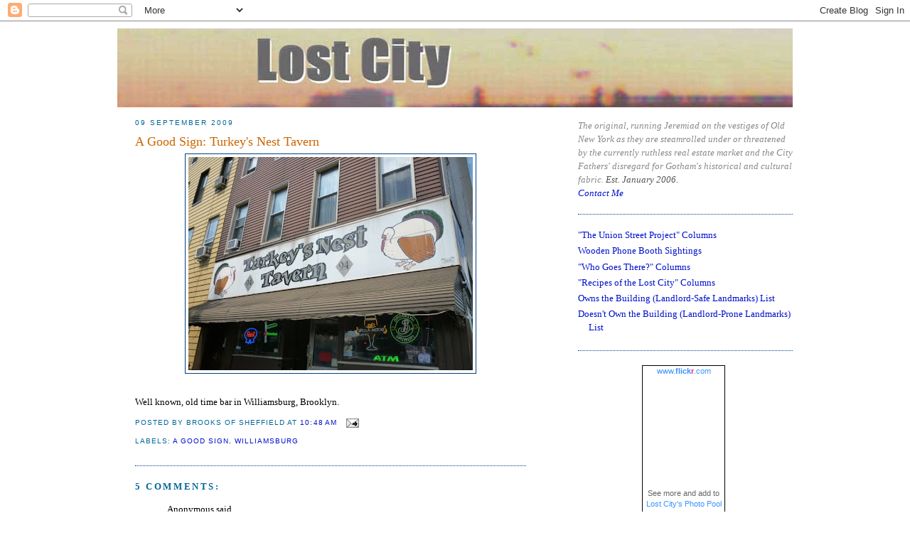

--- FILE ---
content_type: text/html; charset=UTF-8
request_url: https://lostnewyorkcity.blogspot.com/2009/09/good-sign-turkeys-nest-tavern.html
body_size: 17831
content:
<!DOCTYPE html>
<html xmlns='http://www.w3.org/1999/xhtml' xmlns:b='http://www.google.com/2005/gml/b' xmlns:data='http://www.google.com/2005/gml/data' xmlns:expr='http://www.google.com/2005/gml/expr'>
<head>
<link href='https://www.blogger.com/static/v1/widgets/2944754296-widget_css_bundle.css' rel='stylesheet' type='text/css'/>
<meta content='qp2URw4tVndjShGQj01ZGBI26KkA2bBX+G/lKPs1zyE=' name='verify-v1'/>
<META content='Lost New York City, a running Jeremiad on the vestiges of Old New York as they are steamrolled under...' name='description'></META>
<META content='New York City, Lost City, Brooks of Sheffield, Brooklyn, history, restaurants, bars, old New York, architecture' name='keywords'></META>
<META content='new york city' name='classification'></META>
<meta content='text/html; charset=UTF-8' http-equiv='Content-Type'/>
<meta content='blogger' name='generator'/>
<link href='https://lostnewyorkcity.blogspot.com/favicon.ico' rel='icon' type='image/x-icon'/>
<link href='http://lostnewyorkcity.blogspot.com/2009/09/good-sign-turkeys-nest-tavern.html' rel='canonical'/>
<link rel="alternate" type="application/atom+xml" title="Lost City - Atom" href="https://lostnewyorkcity.blogspot.com/feeds/posts/default" />
<link rel="alternate" type="application/rss+xml" title="Lost City - RSS" href="https://lostnewyorkcity.blogspot.com/feeds/posts/default?alt=rss" />
<link rel="service.post" type="application/atom+xml" title="Lost City - Atom" href="https://www.blogger.com/feeds/21554899/posts/default" />

<link rel="alternate" type="application/atom+xml" title="Lost City - Atom" href="https://lostnewyorkcity.blogspot.com/feeds/8583077850921747067/comments/default" />
<!--Can't find substitution for tag [blog.ieCssRetrofitLinks]-->
<link href='https://blogger.googleusercontent.com/img/b/R29vZ2xl/AVvXsEjKy3Pe2J00odSwBiJ2dfs0Q_DNzyNovBi0oQA7LuDDSjIY_Z-98GdjaC7pnxdLoSUdji-s6Gf3Co6jAbLWTeqZs227D231mn_xHs5QtI1vOshuBSoS_pBe4kqIdxwE9T52jujHlQ/s400/P1000366.JPG' rel='image_src'/>
<meta content='http://lostnewyorkcity.blogspot.com/2009/09/good-sign-turkeys-nest-tavern.html' property='og:url'/>
<meta content='A Good Sign: Turkey&#39;s Nest Tavern' property='og:title'/>
<meta content='Well known, old time bar in Williamsburg, Brooklyn.' property='og:description'/>
<meta content='https://blogger.googleusercontent.com/img/b/R29vZ2xl/AVvXsEjKy3Pe2J00odSwBiJ2dfs0Q_DNzyNovBi0oQA7LuDDSjIY_Z-98GdjaC7pnxdLoSUdji-s6Gf3Co6jAbLWTeqZs227D231mn_xHs5QtI1vOshuBSoS_pBe4kqIdxwE9T52jujHlQ/w1200-h630-p-k-no-nu/P1000366.JPG' property='og:image'/>
<title>
Lost City: A Good Sign: Turkey's Nest Tavern</title>
<style id='page-skin-1' type='text/css'><!--
/*
-----------------------------------------------
Blogger Template Style
Name:     Minima
Designer: Douglas Bowman
URL:      www.stopdesign.com
Date:     26 Feb 2004
Updated by: Blogger Team
----------------------------------------------- */
/* Variable definitions
====================
<Variable name="bgcolor" description="Page Background Color" type="color" default="#fff">
<Variable name="textcolor" description="Text Color" type="color" default="#333">
<Variable name="linkcolor" description="Link Color" type="color" default="#58a">
<Variable name="pagetitlecolor" description="Blog Title Color" type="color" default="#666">
<Variable name="descriptioncolor" description="Blog Description Color" type="color" default="#999">
<Variable name="titlecolor" description="Post Title Color" type="color" default="#c60">
<Variable name="bordercolor" description="Border Color" type="color" default="#ccc">
<Variable name="sidebarcolor" description="Sidebar Title Color" type="color" default="#999">
<Variable name="sidebartextcolor" description="Sidebar Text Color" type="color" default="#666">
<Variable name="visitedlinkcolor" description="Visited Link Color" type="color" default="#999">
<Variable name="bodyfont" description="Text Font" type="font" default="normal normal 100% Georgia, Serif">
<Variable name="headerfont" description="Sidebar Title Font" type="font" default="normal normal 78% 'Trebuchet MS',Trebuchet,Arial,Verdana,Sans-serif">
<Variable name="pagetitlefont" description="Blog Title Font" type="font" default="normal normal 200% Georgia, Serif"	>
<Variable name="descriptionfont" description="Blog Description Font" type="font" default="normal normal 78% 'Trebuchet MS', Trebuchet,	Arial, Verdana, Sans-serif">
<Variable name="postfooterfont" description="Post Footer Font" type="font" default="normal normal 78% 'Trebuchet MS', Trebuchet,	Arial, Verdana, Sans-serif">
*/
/* Use this with templates/template-twocol.html */
body {
background:#ffffff;
margin:0;
color:#000000;
font:x-small Georgia Serif;
font-size/* */:/**/small;
font-size: /**/small;
text-align: center;
}
a:link {
color:#000fcc;
text-decoration:none;
}
a:visited {
color:#a9501b;
text-decoration:none;
}
a:hover {
color:#cc6600;
text-decoration:underline;
}
a img {
border-width:0;
}
/* Header
-----------------------------------------------
*/
#header-wrapper {
width:950px;
}
#header {
text-align: center;
color:#b47b10;
}
#header h1 {
margin:5px 5px 0;
padding:15px 20px .25em;
line-height:1.2em;
text-transform:uppercase;
letter-spacing:.2em;
font: normal normal 232% Georgia, Times, serif;
}
#header a {
color:#b47b10;
text-decoration:none;
}
#header a:hover {
color:#b47b10;
}
#header .description {
margin:0 5px 5px;
padding:0 20px 15px;
max-width:750px;
text-transform:uppercase;
letter-spacing:.2em;
line-height: 1.4em;
font: normal normal 78% 'Trebuchet MS', Trebuchet, Arial, Verdana, Sans-serif;
color: #000000;
}
/* Outer-Wrapper
----------------------------------------------- */
#outer-wrapper {
width: 950px;
margin:0 auto;
padding:10px;
text-align:left;
font: normal normal 100% Georgia, Serif;
}
#main-wrapper {
width: 550px;
float: left;
margin: 0px 25px 0px 25px;
word-wrap: break-word; /* fix for long text breaking sidebar float
in IE */
overflow: hidden;     /* fix for long non-text content breaking IE
sidebar float */
}
#sidebar-wrapper {
width: 302px;
float: right;
word-wrap: break-word; /* fix for long text breaking sidebar float
in IE */
overflow: hidden;      /* fix for long non-text content breaking
IE sidebar float */
}
/* Headings
----------------------------------------------- */
h2 {
margin:1.5em 0 .75em;
font:normal normal 78% Trebuchet, Trebuchet MS, Arial, sans-serif;
line-height: 1.4em;
text-transform:uppercase;
letter-spacing:.2em;
color:#006699;
}
/* Posts
-----------------------------------------------
*/
h2.date-header {
margin:1.5em 0 .5em;
}
.post {
margin:.5em 0 1.5em;
border-bottom:1px dotted #004080;
padding-bottom:1.5em;
}
.post h3 {
margin:.25em 0 0;
padding:0 0 4px;
font-size:140%;
font-weight:normal;
line-height:1.4em;
color:#cc6600;
}
.post h3 a, .post h3 a:visited, .post h3 strong {
display:block;
text-decoration:none;
color:#cc6600;
font-weight:normal;
}
.post h3 strong, .post h3 a:hover {
color:#000000;
}
.post p {
margin:0 0 .75em;
line-height:1.6em;
}
.post-footer {
margin: .75em 0;
color:#006699;
text-transform:uppercase;
letter-spacing:.1em;
font: normal normal 78% 'Trebuchet MS',	Trebuchet, Arial, Verdana, Sans-serif;
line-height: 1.4em;
}
.comment-link {
margin-left:.6em;
}
.post img {
padding:4px;
border:1px solid #004080;
}
.post blockquote {
margin:1em 20px;
}
.post blockquote p {
margin:.75em 0;
}
/* Comments
----------------------------------------------- */
#comments h4 {
margin:1em 0;
font-weight: bold;
line-height: 1.4em;
text-transform:uppercase;
letter-spacing:.2em;
color: #006699;
}
#comments-block {
margin:1em 0 1.5em;
line-height:1.6em;
}
#comments-block .comment-author {
margin:.5em 0;
}
#comments-block .comment-body {
margin:.25em 0 0;
}
#comments-block .comment-footer {
margin:-.25em 0 2em;
line-height: 1.4em;
text-transform:uppercase;
letter-spacing:.1em;
}
#comments-block .comment-body p {
margin:0 0 .75em;
}
.deleted-comment {
font-style:italic;
color:gray;
}
#blog-pager-newer-link {
float: left;
}
#blog-pager-older-link {
float: right;
}
#blog-pager {
text-align: center;
}
.feed-links {
clear: both;
line-height: 2.5em;
}
/* Sidebar Content
----------------------------------------------- */
.sidebar {
color: #000fcc;
line-height: 1.5em;
}
.sidebar ul {
list-style:none;
margin:0 0 0;
padding:0 0 0;
}
.sidebar li {
margin:0;
padding:0 0 .25em 15px;
text-indent:-15px;
line-height:1.5em;
}
.sidebar .widget, .main .widget {
border-bottom:1px dotted #004080;
margin:0 0 1.5em;
padding:0 0 1.5em;
}
.main .Blog {
border-bottom-width: 0;
}
/* Profile
----------------------------------------------- */
.profile-img {
float: left;
margin: 0 5px 5px 0;
padding: 4px;
border: 1px solid #004080;
}
.profile-data {
margin:0;
text-transform:uppercase;
letter-spacing:.1em;
font: normal normal 78% 'Trebuchet MS',	Trebuchet, Arial, Verdana, Sans-serif;
color: #006699;
font-weight: bold;
line-height: 1.6em;
}
.profile-datablock {
margin:.5em 0 .5em;
}
.profile-textblock {
margin: 0.5em 0;
line-height: 1.6em;
}
.profile-link {
font: normal normal 78% 'Trebuchet MS',	Trebuchet, Arial, Verdana, Sans-serif;
text-transform: uppercase;
letter-spacing: .1em;
}
/* Footer
----------------------------------------------- */
#footer {
width:660px;
clear:both;
margin:0 auto;
padding-top:15px;
line-height: 1.6em;
text-transform:uppercase;
letter-spacing:.1em;
text-align: center;
}
/** Page structure tweaks for layout editor wireframe */
body#layout #header {
margin-left: 0px;
margin-right: 0px;
}

--></style>
<link href='https://www.blogger.com/dyn-css/authorization.css?targetBlogID=21554899&amp;zx=642ee234-0ea4-45ff-a8bd-8fcb2cc83faa' media='none' onload='if(media!=&#39;all&#39;)media=&#39;all&#39;' rel='stylesheet'/><noscript><link href='https://www.blogger.com/dyn-css/authorization.css?targetBlogID=21554899&amp;zx=642ee234-0ea4-45ff-a8bd-8fcb2cc83faa' rel='stylesheet'/></noscript>
<meta name='google-adsense-platform-account' content='ca-host-pub-1556223355139109'/>
<meta name='google-adsense-platform-domain' content='blogspot.com'/>

</head>
<body>
<div class='navbar section' id='navbar'><div class='widget Navbar' data-version='1' id='Navbar1'><script type="text/javascript">
    function setAttributeOnload(object, attribute, val) {
      if(window.addEventListener) {
        window.addEventListener('load',
          function(){ object[attribute] = val; }, false);
      } else {
        window.attachEvent('onload', function(){ object[attribute] = val; });
      }
    }
  </script>
<div id="navbar-iframe-container"></div>
<script type="text/javascript" src="https://apis.google.com/js/platform.js"></script>
<script type="text/javascript">
      gapi.load("gapi.iframes:gapi.iframes.style.bubble", function() {
        if (gapi.iframes && gapi.iframes.getContext) {
          gapi.iframes.getContext().openChild({
              url: 'https://www.blogger.com/navbar/21554899?po\x3d8583077850921747067\x26origin\x3dhttps://lostnewyorkcity.blogspot.com',
              where: document.getElementById("navbar-iframe-container"),
              id: "navbar-iframe"
          });
        }
      });
    </script><script type="text/javascript">
(function() {
var script = document.createElement('script');
script.type = 'text/javascript';
script.src = '//pagead2.googlesyndication.com/pagead/js/google_top_exp.js';
var head = document.getElementsByTagName('head')[0];
if (head) {
head.appendChild(script);
}})();
</script>
</div></div>
<div id='outer-wrapper'><div id='wrap2'>
<!-- skip links for text browsers -->
<span id='skiplinks' style='display:none;'><a href='#main'>skip to main </a>| <a href='#sidebar'>
						skip to sidebar</a>
</span>
<div id='header-wrapper'>
<div class='header section' id='header'><div class='widget Header' data-version='1' id='Header1'>
<div id='header-inner'>
<a href='https://lostnewyorkcity.blogspot.com/' style='display: block'>
<img alt='Lost City' height='111px; ' id='Header1_headerimg' src='https://blogger.googleusercontent.com/img/b/R29vZ2xl/AVvXsEjyqRjUyEa_kTgXnYuCSRu2VtzbyCdgdUxAmdD-OJAPf3KfAEo2zZFI60k5BjcfN1zrfAdLt3xApIYxmQKBJI8euVAvffN333UbR4I4tO6UU04jsMm9e_Cbzy9NA7ACwkBRDAKI/s1600-r/lostCity2b950.jpg' style='display: block' width='950px; '/>
</a>
</div>
</div></div>
</div>
<div id='content-wrapper'>
<div id='main-wrapper'>
<div class='main section' id='main'><div class='widget Blog' data-version='1' id='Blog1'>
<div class='blog-posts hfeed'>

          <div class="date-outer">
        
<h2 class='date-header'><span>09 September 2009</span></h2>

          <div class="date-posts">
        
<div class='post-outer'>
<div class='post'>
<a name='8583077850921747067'></a>
<h3 class='post-title'>
<a href='https://lostnewyorkcity.blogspot.com/2009/09/good-sign-turkeys-nest-tavern.html'>A Good Sign: Turkey's Nest Tavern</a>
</h3>
<div class='post-header-line-1'></div>
<div class='post-body'>
<p><a href="https://blogger.googleusercontent.com/img/b/R29vZ2xl/AVvXsEjKy3Pe2J00odSwBiJ2dfs0Q_DNzyNovBi0oQA7LuDDSjIY_Z-98GdjaC7pnxdLoSUdji-s6Gf3Co6jAbLWTeqZs227D231mn_xHs5QtI1vOshuBSoS_pBe4kqIdxwE9T52jujHlQ/s1600-h/P1000366.JPG" onblur="try {parent.deselectBloggerImageGracefully();} catch(e) {}"><img alt="" border="0" id="BLOGGER_PHOTO_ID_5379526294963884194" src="https://blogger.googleusercontent.com/img/b/R29vZ2xl/AVvXsEjKy3Pe2J00odSwBiJ2dfs0Q_DNzyNovBi0oQA7LuDDSjIY_Z-98GdjaC7pnxdLoSUdji-s6Gf3Co6jAbLWTeqZs227D231mn_xHs5QtI1vOshuBSoS_pBe4kqIdxwE9T52jujHlQ/s400/P1000366.JPG" style="display:block; margin:0px auto 10px; text-align:center;cursor:pointer; cursor:hand;width: 400px; height: 300px;" /></a><br />Well known, old time bar in Williamsburg, Brooklyn.</p>
<div style='clear: both;'></div>
</div>
<div class='post-footer'>
<p class='post-footer-line post-footer-line-1'><span class='post-author'>
Posted by
Brooks of Sheffield
</span>
<span class='post-timestamp'>
at
<a class='timestamp-link' href='https://lostnewyorkcity.blogspot.com/2009/09/good-sign-turkeys-nest-tavern.html' title='permanent link'>10:48&#8239;AM</a>
</span>
<span class='post-comment-link'>
</span>
<span class='post-icons'>
<span class='item-action'>
<a href='https://www.blogger.com/email-post/21554899/8583077850921747067' title='Email Post'>
<img alt="" class="icon-action" height="13" src="//www.blogger.com/img/icon18_email.gif" width="18">
</a>
</span>
</span>
<span class='post-backlinks post-comment-link'>
</span>
</p>
<div class='post-footer-line post-footer-line-2'><span class='post-labels'>
Labels:
<a href='https://lostnewyorkcity.blogspot.com/search/label/a%20good%20sign' rel='tag'>a good sign</a>,
<a href='https://lostnewyorkcity.blogspot.com/search/label/williamsburg' rel='tag'>williamsburg</a>
</span>
</div>
<p class='post-footer-line post-footer-line-3'></p>
</div>
</div>
<div class='comments' id='comments'>
<a name='comments'></a>
<h4>5 comments:</h4>
<div id='Blog1_comments-block-wrapper'>
<dl class='avatar-comment-indent' id='comments-block'>
<dt class='comment-author ' id='c1867410755276814321'>
<a name='c1867410755276814321'></a>
<div class="avatar-image-container avatar-stock"><span dir="ltr"><img src="//resources.blogblog.com/img/blank.gif" width="35" height="35" alt="" title="Anonymous">

</span></div>
Anonymous
said...
</dt>
<dd class='comment-body' id='Blog1_cmt-1867410755276814321'>
<p>
Old time bar?  Perhaps, but the Stella, PBR and Brooklyn Brewery offerings all shout &quot;hipster.&quot;<br /><br />Peter
</p>
</dd>
<dd class='comment-footer'>
<span class='comment-timestamp'>
<a href='https://lostnewyorkcity.blogspot.com/2009/09/good-sign-turkeys-nest-tavern.html?showComment=1252523692942#c1867410755276814321' title='comment permalink'>
9/09/2009 12:14 PM
</a>
<span class='item-control blog-admin pid-1438428064'>
<a class='comment-delete' href='https://www.blogger.com/comment/delete/21554899/1867410755276814321' title='Delete Comment'>
<img src='https://resources.blogblog.com/img/icon_delete13.gif'/>
</a>
</span>
</span>
</dd>
<dt class='comment-author ' id='c3010442394703901660'>
<a name='c3010442394703901660'></a>
<div class="avatar-image-container avatar-stock"><span dir="ltr"><img src="//resources.blogblog.com/img/blank.gif" width="35" height="35" alt="" title="Ed">

</span></div>
Ed
said...
</dt>
<dd class='comment-body' id='Blog1_cmt-3010442394703901660'>
<p>
It was still a fun bar when I was last there four years ago.  I&#39;ll admit I don&#39;t go to Williamsburg anymore since its started to feel like walking through a college campus, plus its a pain to get to from anywhere on the weekends with the MTA subway scramble, but when I was there last the Turkey&#39;s Nest still had some of the old regulars.
</p>
</dd>
<dd class='comment-footer'>
<span class='comment-timestamp'>
<a href='https://lostnewyorkcity.blogspot.com/2009/09/good-sign-turkeys-nest-tavern.html?showComment=1252551801450#c3010442394703901660' title='comment permalink'>
9/09/2009 8:03 PM
</a>
<span class='item-control blog-admin pid-1438428064'>
<a class='comment-delete' href='https://www.blogger.com/comment/delete/21554899/3010442394703901660' title='Delete Comment'>
<img src='https://resources.blogblog.com/img/icon_delete13.gif'/>
</a>
</span>
</span>
</dd>
<dt class='comment-author ' id='c8146206862046050865'>
<a name='c8146206862046050865'></a>
<div class="avatar-image-container avatar-stock"><span dir="ltr"><a href="https://www.blogger.com/profile/13191853691991090918" target="" rel="nofollow" onclick="" class="avatar-hovercard" id="av-8146206862046050865-13191853691991090918"><img src="//www.blogger.com/img/blogger_logo_round_35.png" width="35" height="35" alt="" title="King Ning">

</a></span></div>
<a href='https://www.blogger.com/profile/13191853691991090918' rel='nofollow'>King Ning</a>
said...
</dt>
<dd class='comment-body' id='Blog1_cmt-8146206862046050865'>
<p>
We used to go to the Turkey&#39;s Nest and buy quarts of brew in cardboard containers while playing softball across the street. Like everywhere else, the hipster hordes invade the neighborhood and attempt to bring civilization and ugly hirises to the backward natives. If they can put a man on the moon, why can&#39;t they find a cure for hipsters?
</p>
</dd>
<dd class='comment-footer'>
<span class='comment-timestamp'>
<a href='https://lostnewyorkcity.blogspot.com/2009/09/good-sign-turkeys-nest-tavern.html?showComment=1252629831423#c8146206862046050865' title='comment permalink'>
9/10/2009 5:43 PM
</a>
<span class='item-control blog-admin pid-791992997'>
<a class='comment-delete' href='https://www.blogger.com/comment/delete/21554899/8146206862046050865' title='Delete Comment'>
<img src='https://resources.blogblog.com/img/icon_delete13.gif'/>
</a>
</span>
</span>
</dd>
<dt class='comment-author ' id='c987088540517920692'>
<a name='c987088540517920692'></a>
<div class="avatar-image-container avatar-stock"><span dir="ltr"><a href="https://www.blogger.com/profile/13191853691991090918" target="" rel="nofollow" onclick="" class="avatar-hovercard" id="av-987088540517920692-13191853691991090918"><img src="//www.blogger.com/img/blogger_logo_round_35.png" width="35" height="35" alt="" title="King Ning">

</a></span></div>
<a href='https://www.blogger.com/profile/13191853691991090918' rel='nofollow'>King Ning</a>
said...
</dt>
<dd class='comment-body' id='Blog1_cmt-987088540517920692'>
<p>
And, another thing, Mr Blog Guy:<br /><br />Turkey&#39;s Nest is in Greenpoint, not Williamsburg. The historical boundary between the two is Metropolitan Avenue(formerly N.2nd St.), from the East River, to Meeker Avenue, and Woodpoint Road/Maspeth Avenue further north.
</p>
</dd>
<dd class='comment-footer'>
<span class='comment-timestamp'>
<a href='https://lostnewyorkcity.blogspot.com/2009/09/good-sign-turkeys-nest-tavern.html?showComment=1259027476542#c987088540517920692' title='comment permalink'>
11/23/2009 5:51 PM
</a>
<span class='item-control blog-admin pid-791992997'>
<a class='comment-delete' href='https://www.blogger.com/comment/delete/21554899/987088540517920692' title='Delete Comment'>
<img src='https://resources.blogblog.com/img/icon_delete13.gif'/>
</a>
</span>
</span>
</dd>
<dt class='comment-author blog-author' id='c2197771800298599753'>
<a name='c2197771800298599753'></a>
<div class="avatar-image-container avatar-stock"><span dir="ltr"><a href="https://www.blogger.com/profile/18297071358029060908" target="" rel="nofollow" onclick="" class="avatar-hovercard" id="av-2197771800298599753-18297071358029060908"><img src="//www.blogger.com/img/blogger_logo_round_35.png" width="35" height="35" alt="" title="Brooks of Sheffield">

</a></span></div>
<a href='https://www.blogger.com/profile/18297071358029060908' rel='nofollow'>Brooks of Sheffield</a>
said...
</dt>
<dd class='comment-body' id='Blog1_cmt-2197771800298599753'>
<p>
I might have to take you up on that, SGI. Turkey&#39;s Nest is pretty borderline. And most of the people I know who live in Williamsburg think it&#39;s in Williamsburg.<br /><br />Signs, Mr. Blog Guy.
</p>
</dd>
<dd class='comment-footer'>
<span class='comment-timestamp'>
<a href='https://lostnewyorkcity.blogspot.com/2009/09/good-sign-turkeys-nest-tavern.html?showComment=1259027929338#c2197771800298599753' title='comment permalink'>
11/23/2009 5:58 PM
</a>
<span class='item-control blog-admin pid-1267700068'>
<a class='comment-delete' href='https://www.blogger.com/comment/delete/21554899/2197771800298599753' title='Delete Comment'>
<img src='https://resources.blogblog.com/img/icon_delete13.gif'/>
</a>
</span>
</span>
</dd>
</dl>
</div>
<p class='comment-footer'>
<a href='https://www.blogger.com/comment/fullpage/post/21554899/8583077850921747067' onclick=''>Post a Comment</a>
</p>
</div>
</div>

        </div></div>
      
</div>
<div class='blog-pager' id='blog-pager'>
<span id='blog-pager-newer-link'>
<a class='blog-pager-newer-link' href='https://lostnewyorkcity.blogspot.com/2009/09/newkirk-plaza-in-paint.html' id='Blog1_blog-pager-newer-link' title='Newer Post'>Newer Post</a>
</span>
<span id='blog-pager-older-link'>
<a class='blog-pager-older-link' href='https://lostnewyorkcity.blogspot.com/2009/09/flat-bottomed-boats-will-be-riding.html' id='Blog1_blog-pager-older-link' title='Older Post'>Older Post</a>
</span>
<a class='home-link' href='https://lostnewyorkcity.blogspot.com/'>Home</a>
</div>
<div class='clear'></div>
<div class='post-feeds'>
<div class='feed-links'>
Subscribe to:
<a class='feed-link' href='https://lostnewyorkcity.blogspot.com/feeds/8583077850921747067/comments/default' target='_blank' type='application/atom+xml'>Post Comments (Atom)</a>
</div>
</div>
</div></div>
</div>
<div id='sidebar-wrapper'>
<div class='sidebar section' id='sidebar'><div class='widget Text' data-version='1' id='Text1'>
<div class='widget-content'>
<div style="padding-top: 16px; color: rgb(136, 136, 136);"><i>The original, running Jeremiad on the vestiges of Old New York as they are steamrolled under or threatened by the currently ruthless real estate market and the City Fathers' disregard for Gotham's historical and cultural fabric. <span style="color: rgb(85, 85, 85);">Est. January 2006.<br/><a href="mailto:lostcitybrooks@gmail.com?subject=Lost%20City">Contact Me</a></span></i><br/></div>
</div>
<div class='clear'></div>
</div><div class='widget LinkList' data-version='1' id='LinkList4'>
<div class='widget-content'>
<ul>
<li><a href='http://lostnewyorkcity.blogspot.com/2011/01/lost-city-union-street-project-columns.html'>"The Union Street Project" Columns</a></li>
<li><a href='http://lostnewyorkcity.blogspot.com/2007/04/wooden-phone-booth-sightings.html'>Wooden Phone Booth Sightings</a></li>
<li><a href='http://lostnewyorkcity.blogspot.com/2008/03/lost-citys-who-goes-there-columns.html'>"Who Goes There?" Columns</a></li>
<li><a href='http://lostnewyorkcity.blogspot.com/2009/01/recipes-of-lost-city-columns.html'>"Recipes of the Lost City" Columns</a></li>
<li><a href='http://lostnewyorkcity.blogspot.com/2006/01/owns-building-landlord-safe-landmarks.html'>Owns the Building (Landlord-Safe Landmarks) List</a></li>
<li><a href='http://lostnewyorkcity.blogspot.com/2006/01/doesnt-own-building-landlord-prone.html'>Doesn't Own the Building (Landlord-Prone Landmarks) List</a></li>
</ul>
<div class='clear'></div>
</div>
</div><div class='widget HTML' data-version='1' id='HTML2'>
<div class='widget-content'>
<div align="center"><!-- Start of Flickr Badge -->
<style type="text/css">
.zg_div {margin:0px 5px 5px 0px; width:117px;}
.zg_div_inner {border: solid 1px #000000; background-color:#ffffff;  color:#666666; text-align:center; font-family:arial, helvetica; font-size:11px; line-height:15px;}
.zg_div a, .zg_div a:hover, .zg_div a:visited {color:#3993ff; background:inherit !important; text-decoration:none !important;}
</style>
<script type="text/javascript">
zg_insert_badge = function() {
	var zg_bg_color = 'ffffff';
	var zgi_url = 'http://www.flickr.com/apps/badge/badge_iframe.gne?zg_bg_color='+zg_bg_color+'&zg_context=in%2Fpool-836185%40N23%2F&zg_group_id=836185%40N23';
	document.write('<iframe scrolling="no" style="background-color:#'+zg_bg_color+'; border-color:#'+zg_bg_color+'; border:none;" width="113" frameborder="0" src="'+zgi_url+'" height="151" title="Flickr Badge"><\/iframe>');
}
</script>
<div class="zg_div"><div class="zg_div_inner"><a href="http://www.flickr.com">www.<strong style="color:#3993ff">flick<span style="color:#ff1c92">r</span></strong>.com</a><br/>
<script type="text/javascript">zg_insert_badge();</script>
<div style="margin:2px 0 3px 0;">See more and add to <a href="http://www.flickr.com/groups/836185@N23/pool/">Lost City's Photo Pool</a></div>
</div>
</div>
<!-- End of Flickr Badge --></div>
</div>
<div class='clear'></div>
</div><div class='widget LinkList' data-version='1' id='LinkList3'>
<h2>Lost City Neighborhood Guides</h2>
<div class='widget-content'>
<ul>
<li><a href='http://lostnewyorkcity.blogspot.com/2009/03/lost-citys-guide-to-boerum-hill-gowanus.html'>Boerum Hill</a></li>
<li><a href='http://lostnewyorkcity.blogspot.com/2009/01/lost-citys-guide-to-carroll-gardens.html'>Carroll Gardens</a></li>
<li><a href='http://lostnewyorkcity.blogspot.com/2009/01/lost-citys-guide-to-cobble-hill.html'>Cobble Hill</a></li>
<li><a href='http://lostnewyorkcity.blogspot.com/2009/04/lost-citys-guide-to-gowanus.html'>Gowanus</a></li>
<li><a href='http://lostnewyorkcity.blogspot.com/2009/06/lost-citys-guide-to-gramercy.html'>Gramercy</a></li>
<li><a href='http://lostnewyorkcity.blogspot.com/2009/03/lost-citys-guide-to-hells-kitchen.html'>Hell's Kitchen</a></li>
<li><a href='http://lostnewyorkcity.blogspot.com/2009/02/lost-citys-guide-to-midtown-east.html'>Midtown East</a></li>
<li><a href='http://lostnewyorkcity.blogspot.com/2009/04/lost-citys-guide-to-red-hook.html'>Red Hook</a></li>
<li><a href='http://lostnewyorkcity.blogspot.com/2009/01/lost-citys-guide-to-soho.html'>SoHo</a></li>
<li><a href='http://lostnewyorkcity.blogspot.com/2009/01/lost-citys-guide-to-times-square.html'>Times Square</a></li>
<li><a href='http://lostnewyorkcity.blogspot.com/2009/05/lost-citys-guide-to-tribeca.html'>Tribeca</a></li>
<li><a href='http://lostnewyorkcity.blogspot.com/2009/02/lost-citys-guide-to-upper-west-side.html'>Upper West Side</a></li>
<li><a href='http://lostnewyorkcity.blogspot.com/2009/05/lost-citys-guide-to-woodside.html'>Woodside</a></li>
<li><a href='http://lostnewyorkcity.blogspot.com/2009/04/lost-citys-guide-to-yorkville.html'>Yorkville</a></li>
</ul>
<div class='clear'></div>
</div>
</div><div class='widget BlogArchive' data-version='1' id='BlogArchive1'>
<h2>Blog Archive</h2>
<div class='widget-content'>
<div id='ArchiveList'>
<div id='BlogArchive1_ArchiveList'>
<ul class='hierarchy'>
<li class='archivedate collapsed'>
<a class='toggle' href='javascript:void(0)'>
<span class='zippy'>

        &#9658;&#160;
      
</span>
</a>
<a class='post-count-link' href='https://lostnewyorkcity.blogspot.com/2014/'>
2014
</a>
<span class='post-count' dir='ltr'>(89)</span>
<ul class='hierarchy'>
<li class='archivedate collapsed'>
<a class='toggle' href='javascript:void(0)'>
<span class='zippy'>

        &#9658;&#160;
      
</span>
</a>
<a class='post-count-link' href='https://lostnewyorkcity.blogspot.com/2014/10/'>
October
</a>
<span class='post-count' dir='ltr'>(2)</span>
</li>
</ul>
<ul class='hierarchy'>
<li class='archivedate collapsed'>
<a class='toggle' href='javascript:void(0)'>
<span class='zippy'>

        &#9658;&#160;
      
</span>
</a>
<a class='post-count-link' href='https://lostnewyorkcity.blogspot.com/2014/09/'>
September
</a>
<span class='post-count' dir='ltr'>(1)</span>
</li>
</ul>
<ul class='hierarchy'>
<li class='archivedate collapsed'>
<a class='toggle' href='javascript:void(0)'>
<span class='zippy'>

        &#9658;&#160;
      
</span>
</a>
<a class='post-count-link' href='https://lostnewyorkcity.blogspot.com/2014/08/'>
August
</a>
<span class='post-count' dir='ltr'>(1)</span>
</li>
</ul>
<ul class='hierarchy'>
<li class='archivedate collapsed'>
<a class='toggle' href='javascript:void(0)'>
<span class='zippy'>

        &#9658;&#160;
      
</span>
</a>
<a class='post-count-link' href='https://lostnewyorkcity.blogspot.com/2014/07/'>
July
</a>
<span class='post-count' dir='ltr'>(4)</span>
</li>
</ul>
<ul class='hierarchy'>
<li class='archivedate collapsed'>
<a class='toggle' href='javascript:void(0)'>
<span class='zippy'>

        &#9658;&#160;
      
</span>
</a>
<a class='post-count-link' href='https://lostnewyorkcity.blogspot.com/2014/06/'>
June
</a>
<span class='post-count' dir='ltr'>(15)</span>
</li>
</ul>
<ul class='hierarchy'>
<li class='archivedate collapsed'>
<a class='toggle' href='javascript:void(0)'>
<span class='zippy'>

        &#9658;&#160;
      
</span>
</a>
<a class='post-count-link' href='https://lostnewyorkcity.blogspot.com/2014/05/'>
May
</a>
<span class='post-count' dir='ltr'>(17)</span>
</li>
</ul>
<ul class='hierarchy'>
<li class='archivedate collapsed'>
<a class='toggle' href='javascript:void(0)'>
<span class='zippy'>

        &#9658;&#160;
      
</span>
</a>
<a class='post-count-link' href='https://lostnewyorkcity.blogspot.com/2014/04/'>
April
</a>
<span class='post-count' dir='ltr'>(21)</span>
</li>
</ul>
<ul class='hierarchy'>
<li class='archivedate collapsed'>
<a class='toggle' href='javascript:void(0)'>
<span class='zippy'>

        &#9658;&#160;
      
</span>
</a>
<a class='post-count-link' href='https://lostnewyorkcity.blogspot.com/2014/03/'>
March
</a>
<span class='post-count' dir='ltr'>(25)</span>
</li>
</ul>
<ul class='hierarchy'>
<li class='archivedate collapsed'>
<a class='toggle' href='javascript:void(0)'>
<span class='zippy'>

        &#9658;&#160;
      
</span>
</a>
<a class='post-count-link' href='https://lostnewyorkcity.blogspot.com/2014/02/'>
February
</a>
<span class='post-count' dir='ltr'>(3)</span>
</li>
</ul>
</li>
</ul>
<ul class='hierarchy'>
<li class='archivedate collapsed'>
<a class='toggle' href='javascript:void(0)'>
<span class='zippy'>

        &#9658;&#160;
      
</span>
</a>
<a class='post-count-link' href='https://lostnewyorkcity.blogspot.com/2013/'>
2013
</a>
<span class='post-count' dir='ltr'>(98)</span>
<ul class='hierarchy'>
<li class='archivedate collapsed'>
<a class='toggle' href='javascript:void(0)'>
<span class='zippy'>

        &#9658;&#160;
      
</span>
</a>
<a class='post-count-link' href='https://lostnewyorkcity.blogspot.com/2013/12/'>
December
</a>
<span class='post-count' dir='ltr'>(2)</span>
</li>
</ul>
<ul class='hierarchy'>
<li class='archivedate collapsed'>
<a class='toggle' href='javascript:void(0)'>
<span class='zippy'>

        &#9658;&#160;
      
</span>
</a>
<a class='post-count-link' href='https://lostnewyorkcity.blogspot.com/2013/11/'>
November
</a>
<span class='post-count' dir='ltr'>(14)</span>
</li>
</ul>
<ul class='hierarchy'>
<li class='archivedate collapsed'>
<a class='toggle' href='javascript:void(0)'>
<span class='zippy'>

        &#9658;&#160;
      
</span>
</a>
<a class='post-count-link' href='https://lostnewyorkcity.blogspot.com/2013/10/'>
October
</a>
<span class='post-count' dir='ltr'>(13)</span>
</li>
</ul>
<ul class='hierarchy'>
<li class='archivedate collapsed'>
<a class='toggle' href='javascript:void(0)'>
<span class='zippy'>

        &#9658;&#160;
      
</span>
</a>
<a class='post-count-link' href='https://lostnewyorkcity.blogspot.com/2013/09/'>
September
</a>
<span class='post-count' dir='ltr'>(17)</span>
</li>
</ul>
<ul class='hierarchy'>
<li class='archivedate collapsed'>
<a class='toggle' href='javascript:void(0)'>
<span class='zippy'>

        &#9658;&#160;
      
</span>
</a>
<a class='post-count-link' href='https://lostnewyorkcity.blogspot.com/2013/08/'>
August
</a>
<span class='post-count' dir='ltr'>(8)</span>
</li>
</ul>
<ul class='hierarchy'>
<li class='archivedate collapsed'>
<a class='toggle' href='javascript:void(0)'>
<span class='zippy'>

        &#9658;&#160;
      
</span>
</a>
<a class='post-count-link' href='https://lostnewyorkcity.blogspot.com/2013/07/'>
July
</a>
<span class='post-count' dir='ltr'>(4)</span>
</li>
</ul>
<ul class='hierarchy'>
<li class='archivedate collapsed'>
<a class='toggle' href='javascript:void(0)'>
<span class='zippy'>

        &#9658;&#160;
      
</span>
</a>
<a class='post-count-link' href='https://lostnewyorkcity.blogspot.com/2013/06/'>
June
</a>
<span class='post-count' dir='ltr'>(10)</span>
</li>
</ul>
<ul class='hierarchy'>
<li class='archivedate collapsed'>
<a class='toggle' href='javascript:void(0)'>
<span class='zippy'>

        &#9658;&#160;
      
</span>
</a>
<a class='post-count-link' href='https://lostnewyorkcity.blogspot.com/2013/05/'>
May
</a>
<span class='post-count' dir='ltr'>(9)</span>
</li>
</ul>
<ul class='hierarchy'>
<li class='archivedate collapsed'>
<a class='toggle' href='javascript:void(0)'>
<span class='zippy'>

        &#9658;&#160;
      
</span>
</a>
<a class='post-count-link' href='https://lostnewyorkcity.blogspot.com/2013/04/'>
April
</a>
<span class='post-count' dir='ltr'>(10)</span>
</li>
</ul>
<ul class='hierarchy'>
<li class='archivedate collapsed'>
<a class='toggle' href='javascript:void(0)'>
<span class='zippy'>

        &#9658;&#160;
      
</span>
</a>
<a class='post-count-link' href='https://lostnewyorkcity.blogspot.com/2013/03/'>
March
</a>
<span class='post-count' dir='ltr'>(8)</span>
</li>
</ul>
<ul class='hierarchy'>
<li class='archivedate collapsed'>
<a class='toggle' href='javascript:void(0)'>
<span class='zippy'>

        &#9658;&#160;
      
</span>
</a>
<a class='post-count-link' href='https://lostnewyorkcity.blogspot.com/2013/02/'>
February
</a>
<span class='post-count' dir='ltr'>(2)</span>
</li>
</ul>
<ul class='hierarchy'>
<li class='archivedate collapsed'>
<a class='toggle' href='javascript:void(0)'>
<span class='zippy'>

        &#9658;&#160;
      
</span>
</a>
<a class='post-count-link' href='https://lostnewyorkcity.blogspot.com/2013/01/'>
January
</a>
<span class='post-count' dir='ltr'>(1)</span>
</li>
</ul>
</li>
</ul>
<ul class='hierarchy'>
<li class='archivedate collapsed'>
<a class='toggle' href='javascript:void(0)'>
<span class='zippy'>

        &#9658;&#160;
      
</span>
</a>
<a class='post-count-link' href='https://lostnewyorkcity.blogspot.com/2012/'>
2012
</a>
<span class='post-count' dir='ltr'>(306)</span>
<ul class='hierarchy'>
<li class='archivedate collapsed'>
<a class='toggle' href='javascript:void(0)'>
<span class='zippy'>

        &#9658;&#160;
      
</span>
</a>
<a class='post-count-link' href='https://lostnewyorkcity.blogspot.com/2012/12/'>
December
</a>
<span class='post-count' dir='ltr'>(22)</span>
</li>
</ul>
<ul class='hierarchy'>
<li class='archivedate collapsed'>
<a class='toggle' href='javascript:void(0)'>
<span class='zippy'>

        &#9658;&#160;
      
</span>
</a>
<a class='post-count-link' href='https://lostnewyorkcity.blogspot.com/2012/11/'>
November
</a>
<span class='post-count' dir='ltr'>(33)</span>
</li>
</ul>
<ul class='hierarchy'>
<li class='archivedate collapsed'>
<a class='toggle' href='javascript:void(0)'>
<span class='zippy'>

        &#9658;&#160;
      
</span>
</a>
<a class='post-count-link' href='https://lostnewyorkcity.blogspot.com/2012/10/'>
October
</a>
<span class='post-count' dir='ltr'>(25)</span>
</li>
</ul>
<ul class='hierarchy'>
<li class='archivedate collapsed'>
<a class='toggle' href='javascript:void(0)'>
<span class='zippy'>

        &#9658;&#160;
      
</span>
</a>
<a class='post-count-link' href='https://lostnewyorkcity.blogspot.com/2012/09/'>
September
</a>
<span class='post-count' dir='ltr'>(24)</span>
</li>
</ul>
<ul class='hierarchy'>
<li class='archivedate collapsed'>
<a class='toggle' href='javascript:void(0)'>
<span class='zippy'>

        &#9658;&#160;
      
</span>
</a>
<a class='post-count-link' href='https://lostnewyorkcity.blogspot.com/2012/08/'>
August
</a>
<span class='post-count' dir='ltr'>(24)</span>
</li>
</ul>
<ul class='hierarchy'>
<li class='archivedate collapsed'>
<a class='toggle' href='javascript:void(0)'>
<span class='zippy'>

        &#9658;&#160;
      
</span>
</a>
<a class='post-count-link' href='https://lostnewyorkcity.blogspot.com/2012/07/'>
July
</a>
<span class='post-count' dir='ltr'>(23)</span>
</li>
</ul>
<ul class='hierarchy'>
<li class='archivedate collapsed'>
<a class='toggle' href='javascript:void(0)'>
<span class='zippy'>

        &#9658;&#160;
      
</span>
</a>
<a class='post-count-link' href='https://lostnewyorkcity.blogspot.com/2012/06/'>
June
</a>
<span class='post-count' dir='ltr'>(18)</span>
</li>
</ul>
<ul class='hierarchy'>
<li class='archivedate collapsed'>
<a class='toggle' href='javascript:void(0)'>
<span class='zippy'>

        &#9658;&#160;
      
</span>
</a>
<a class='post-count-link' href='https://lostnewyorkcity.blogspot.com/2012/05/'>
May
</a>
<span class='post-count' dir='ltr'>(30)</span>
</li>
</ul>
<ul class='hierarchy'>
<li class='archivedate collapsed'>
<a class='toggle' href='javascript:void(0)'>
<span class='zippy'>

        &#9658;&#160;
      
</span>
</a>
<a class='post-count-link' href='https://lostnewyorkcity.blogspot.com/2012/04/'>
April
</a>
<span class='post-count' dir='ltr'>(27)</span>
</li>
</ul>
<ul class='hierarchy'>
<li class='archivedate collapsed'>
<a class='toggle' href='javascript:void(0)'>
<span class='zippy'>

        &#9658;&#160;
      
</span>
</a>
<a class='post-count-link' href='https://lostnewyorkcity.blogspot.com/2012/03/'>
March
</a>
<span class='post-count' dir='ltr'>(26)</span>
</li>
</ul>
<ul class='hierarchy'>
<li class='archivedate collapsed'>
<a class='toggle' href='javascript:void(0)'>
<span class='zippy'>

        &#9658;&#160;
      
</span>
</a>
<a class='post-count-link' href='https://lostnewyorkcity.blogspot.com/2012/02/'>
February
</a>
<span class='post-count' dir='ltr'>(25)</span>
</li>
</ul>
<ul class='hierarchy'>
<li class='archivedate collapsed'>
<a class='toggle' href='javascript:void(0)'>
<span class='zippy'>

        &#9658;&#160;
      
</span>
</a>
<a class='post-count-link' href='https://lostnewyorkcity.blogspot.com/2012/01/'>
January
</a>
<span class='post-count' dir='ltr'>(29)</span>
</li>
</ul>
</li>
</ul>
<ul class='hierarchy'>
<li class='archivedate collapsed'>
<a class='toggle' href='javascript:void(0)'>
<span class='zippy'>

        &#9658;&#160;
      
</span>
</a>
<a class='post-count-link' href='https://lostnewyorkcity.blogspot.com/2011/'>
2011
</a>
<span class='post-count' dir='ltr'>(453)</span>
<ul class='hierarchy'>
<li class='archivedate collapsed'>
<a class='toggle' href='javascript:void(0)'>
<span class='zippy'>

        &#9658;&#160;
      
</span>
</a>
<a class='post-count-link' href='https://lostnewyorkcity.blogspot.com/2011/12/'>
December
</a>
<span class='post-count' dir='ltr'>(23)</span>
</li>
</ul>
<ul class='hierarchy'>
<li class='archivedate collapsed'>
<a class='toggle' href='javascript:void(0)'>
<span class='zippy'>

        &#9658;&#160;
      
</span>
</a>
<a class='post-count-link' href='https://lostnewyorkcity.blogspot.com/2011/11/'>
November
</a>
<span class='post-count' dir='ltr'>(43)</span>
</li>
</ul>
<ul class='hierarchy'>
<li class='archivedate collapsed'>
<a class='toggle' href='javascript:void(0)'>
<span class='zippy'>

        &#9658;&#160;
      
</span>
</a>
<a class='post-count-link' href='https://lostnewyorkcity.blogspot.com/2011/10/'>
October
</a>
<span class='post-count' dir='ltr'>(24)</span>
</li>
</ul>
<ul class='hierarchy'>
<li class='archivedate collapsed'>
<a class='toggle' href='javascript:void(0)'>
<span class='zippy'>

        &#9658;&#160;
      
</span>
</a>
<a class='post-count-link' href='https://lostnewyorkcity.blogspot.com/2011/09/'>
September
</a>
<span class='post-count' dir='ltr'>(39)</span>
</li>
</ul>
<ul class='hierarchy'>
<li class='archivedate collapsed'>
<a class='toggle' href='javascript:void(0)'>
<span class='zippy'>

        &#9658;&#160;
      
</span>
</a>
<a class='post-count-link' href='https://lostnewyorkcity.blogspot.com/2011/08/'>
August
</a>
<span class='post-count' dir='ltr'>(37)</span>
</li>
</ul>
<ul class='hierarchy'>
<li class='archivedate collapsed'>
<a class='toggle' href='javascript:void(0)'>
<span class='zippy'>

        &#9658;&#160;
      
</span>
</a>
<a class='post-count-link' href='https://lostnewyorkcity.blogspot.com/2011/07/'>
July
</a>
<span class='post-count' dir='ltr'>(37)</span>
</li>
</ul>
<ul class='hierarchy'>
<li class='archivedate collapsed'>
<a class='toggle' href='javascript:void(0)'>
<span class='zippy'>

        &#9658;&#160;
      
</span>
</a>
<a class='post-count-link' href='https://lostnewyorkcity.blogspot.com/2011/06/'>
June
</a>
<span class='post-count' dir='ltr'>(48)</span>
</li>
</ul>
<ul class='hierarchy'>
<li class='archivedate collapsed'>
<a class='toggle' href='javascript:void(0)'>
<span class='zippy'>

        &#9658;&#160;
      
</span>
</a>
<a class='post-count-link' href='https://lostnewyorkcity.blogspot.com/2011/05/'>
May
</a>
<span class='post-count' dir='ltr'>(47)</span>
</li>
</ul>
<ul class='hierarchy'>
<li class='archivedate collapsed'>
<a class='toggle' href='javascript:void(0)'>
<span class='zippy'>

        &#9658;&#160;
      
</span>
</a>
<a class='post-count-link' href='https://lostnewyorkcity.blogspot.com/2011/04/'>
April
</a>
<span class='post-count' dir='ltr'>(45)</span>
</li>
</ul>
<ul class='hierarchy'>
<li class='archivedate collapsed'>
<a class='toggle' href='javascript:void(0)'>
<span class='zippy'>

        &#9658;&#160;
      
</span>
</a>
<a class='post-count-link' href='https://lostnewyorkcity.blogspot.com/2011/03/'>
March
</a>
<span class='post-count' dir='ltr'>(42)</span>
</li>
</ul>
<ul class='hierarchy'>
<li class='archivedate collapsed'>
<a class='toggle' href='javascript:void(0)'>
<span class='zippy'>

        &#9658;&#160;
      
</span>
</a>
<a class='post-count-link' href='https://lostnewyorkcity.blogspot.com/2011/02/'>
February
</a>
<span class='post-count' dir='ltr'>(36)</span>
</li>
</ul>
<ul class='hierarchy'>
<li class='archivedate collapsed'>
<a class='toggle' href='javascript:void(0)'>
<span class='zippy'>

        &#9658;&#160;
      
</span>
</a>
<a class='post-count-link' href='https://lostnewyorkcity.blogspot.com/2011/01/'>
January
</a>
<span class='post-count' dir='ltr'>(32)</span>
</li>
</ul>
</li>
</ul>
<ul class='hierarchy'>
<li class='archivedate collapsed'>
<a class='toggle' href='javascript:void(0)'>
<span class='zippy'>

        &#9658;&#160;
      
</span>
</a>
<a class='post-count-link' href='https://lostnewyorkcity.blogspot.com/2010/'>
2010
</a>
<span class='post-count' dir='ltr'>(499)</span>
<ul class='hierarchy'>
<li class='archivedate collapsed'>
<a class='toggle' href='javascript:void(0)'>
<span class='zippy'>

        &#9658;&#160;
      
</span>
</a>
<a class='post-count-link' href='https://lostnewyorkcity.blogspot.com/2010/12/'>
December
</a>
<span class='post-count' dir='ltr'>(38)</span>
</li>
</ul>
<ul class='hierarchy'>
<li class='archivedate collapsed'>
<a class='toggle' href='javascript:void(0)'>
<span class='zippy'>

        &#9658;&#160;
      
</span>
</a>
<a class='post-count-link' href='https://lostnewyorkcity.blogspot.com/2010/11/'>
November
</a>
<span class='post-count' dir='ltr'>(23)</span>
</li>
</ul>
<ul class='hierarchy'>
<li class='archivedate collapsed'>
<a class='toggle' href='javascript:void(0)'>
<span class='zippy'>

        &#9658;&#160;
      
</span>
</a>
<a class='post-count-link' href='https://lostnewyorkcity.blogspot.com/2010/10/'>
October
</a>
<span class='post-count' dir='ltr'>(9)</span>
</li>
</ul>
<ul class='hierarchy'>
<li class='archivedate collapsed'>
<a class='toggle' href='javascript:void(0)'>
<span class='zippy'>

        &#9658;&#160;
      
</span>
</a>
<a class='post-count-link' href='https://lostnewyorkcity.blogspot.com/2010/09/'>
September
</a>
<span class='post-count' dir='ltr'>(3)</span>
</li>
</ul>
<ul class='hierarchy'>
<li class='archivedate collapsed'>
<a class='toggle' href='javascript:void(0)'>
<span class='zippy'>

        &#9658;&#160;
      
</span>
</a>
<a class='post-count-link' href='https://lostnewyorkcity.blogspot.com/2010/08/'>
August
</a>
<span class='post-count' dir='ltr'>(1)</span>
</li>
</ul>
<ul class='hierarchy'>
<li class='archivedate collapsed'>
<a class='toggle' href='javascript:void(0)'>
<span class='zippy'>

        &#9658;&#160;
      
</span>
</a>
<a class='post-count-link' href='https://lostnewyorkcity.blogspot.com/2010/07/'>
July
</a>
<span class='post-count' dir='ltr'>(4)</span>
</li>
</ul>
<ul class='hierarchy'>
<li class='archivedate collapsed'>
<a class='toggle' href='javascript:void(0)'>
<span class='zippy'>

        &#9658;&#160;
      
</span>
</a>
<a class='post-count-link' href='https://lostnewyorkcity.blogspot.com/2010/06/'>
June
</a>
<span class='post-count' dir='ltr'>(38)</span>
</li>
</ul>
<ul class='hierarchy'>
<li class='archivedate collapsed'>
<a class='toggle' href='javascript:void(0)'>
<span class='zippy'>

        &#9658;&#160;
      
</span>
</a>
<a class='post-count-link' href='https://lostnewyorkcity.blogspot.com/2010/05/'>
May
</a>
<span class='post-count' dir='ltr'>(91)</span>
</li>
</ul>
<ul class='hierarchy'>
<li class='archivedate collapsed'>
<a class='toggle' href='javascript:void(0)'>
<span class='zippy'>

        &#9658;&#160;
      
</span>
</a>
<a class='post-count-link' href='https://lostnewyorkcity.blogspot.com/2010/04/'>
April
</a>
<span class='post-count' dir='ltr'>(81)</span>
</li>
</ul>
<ul class='hierarchy'>
<li class='archivedate collapsed'>
<a class='toggle' href='javascript:void(0)'>
<span class='zippy'>

        &#9658;&#160;
      
</span>
</a>
<a class='post-count-link' href='https://lostnewyorkcity.blogspot.com/2010/03/'>
March
</a>
<span class='post-count' dir='ltr'>(78)</span>
</li>
</ul>
<ul class='hierarchy'>
<li class='archivedate collapsed'>
<a class='toggle' href='javascript:void(0)'>
<span class='zippy'>

        &#9658;&#160;
      
</span>
</a>
<a class='post-count-link' href='https://lostnewyorkcity.blogspot.com/2010/02/'>
February
</a>
<span class='post-count' dir='ltr'>(71)</span>
</li>
</ul>
<ul class='hierarchy'>
<li class='archivedate collapsed'>
<a class='toggle' href='javascript:void(0)'>
<span class='zippy'>

        &#9658;&#160;
      
</span>
</a>
<a class='post-count-link' href='https://lostnewyorkcity.blogspot.com/2010/01/'>
January
</a>
<span class='post-count' dir='ltr'>(62)</span>
</li>
</ul>
</li>
</ul>
<ul class='hierarchy'>
<li class='archivedate expanded'>
<a class='toggle' href='javascript:void(0)'>
<span class='zippy toggle-open'>

        &#9660;&#160;
      
</span>
</a>
<a class='post-count-link' href='https://lostnewyorkcity.blogspot.com/2009/'>
2009
</a>
<span class='post-count' dir='ltr'>(946)</span>
<ul class='hierarchy'>
<li class='archivedate collapsed'>
<a class='toggle' href='javascript:void(0)'>
<span class='zippy'>

        &#9658;&#160;
      
</span>
</a>
<a class='post-count-link' href='https://lostnewyorkcity.blogspot.com/2009/12/'>
December
</a>
<span class='post-count' dir='ltr'>(102)</span>
</li>
</ul>
<ul class='hierarchy'>
<li class='archivedate collapsed'>
<a class='toggle' href='javascript:void(0)'>
<span class='zippy'>

        &#9658;&#160;
      
</span>
</a>
<a class='post-count-link' href='https://lostnewyorkcity.blogspot.com/2009/11/'>
November
</a>
<span class='post-count' dir='ltr'>(90)</span>
</li>
</ul>
<ul class='hierarchy'>
<li class='archivedate collapsed'>
<a class='toggle' href='javascript:void(0)'>
<span class='zippy'>

        &#9658;&#160;
      
</span>
</a>
<a class='post-count-link' href='https://lostnewyorkcity.blogspot.com/2009/10/'>
October
</a>
<span class='post-count' dir='ltr'>(73)</span>
</li>
</ul>
<ul class='hierarchy'>
<li class='archivedate expanded'>
<a class='toggle' href='javascript:void(0)'>
<span class='zippy toggle-open'>

        &#9660;&#160;
      
</span>
</a>
<a class='post-count-link' href='https://lostnewyorkcity.blogspot.com/2009/09/'>
September
</a>
<span class='post-count' dir='ltr'>(73)</span>
<ul class='posts'>
<li><a href='https://lostnewyorkcity.blogspot.com/2009/09/chumleys-applies-for-liquor-license.html'>Chumley&#39;s Applies for Liquor License?</a></li>
<li><a href='https://lostnewyorkcity.blogspot.com/2009/09/recipes-of-lost-city-baked-bean-rarebit.html'>Recipes of the Lost City: Baked Bean Rarebit</a></li>
<li><a href='https://lostnewyorkcity.blogspot.com/2009/09/saga-of-vermont-farmacys-resurrection.html'>Saga of the Vermont Farmacy&#39;s Resurrection Continues</a></li>
<li><a href='https://lostnewyorkcity.blogspot.com/2009/09/ultimate-burgers-and-dogs-coming-to.html'>Ultimate Burgers and Dogs Coming to Degraw</a></li>
<li><a href='https://lostnewyorkcity.blogspot.com/2009/09/cobble-hill-tea-lounge-to-close.html'>Cobble Hill Tea Lounge to Close</a></li>
<li><a href='https://lostnewyorkcity.blogspot.com/2009/09/this-week-on-lost-city_26.html'>This Week on Lost City</a></li>
<li><a href='https://lostnewyorkcity.blogspot.com/2009/09/good-sign-photo-study-18th-avenue.html'>A Good Sign Photo Study: 18th Avenue, Brooklyn</a></li>
<li><a href='https://lostnewyorkcity.blogspot.com/2009/09/lost-city-asks-who-goes-to-sammys.html'>Lost City Asks &quot;Who Goes to Sammy&#39;s Roumanian?&quot;</a></li>
<li><a href='https://lostnewyorkcity.blogspot.com/2009/09/one-solution-of-what-to-do-with-all.html'>One Solution of What to Do With All Those Bloomber...</a></li>
<li><a href='https://lostnewyorkcity.blogspot.com/2009/09/why-eisenbergs-makes-people-feel-good.html'>Why Eisenberg&#39;s Makes People Feel Good</a></li>
<li><a href='https://lostnewyorkcity.blogspot.com/2009/09/slight-change.html'>A Slight Change</a></li>
<li><a href='https://lostnewyorkcity.blogspot.com/2009/09/richs-atms-are-different-than-yours-and.html'>The Rich&#39;s ATMs Are Different Than Yours and Mine</a></li>
<li><a href='https://lostnewyorkcity.blogspot.com/2009/09/dead-giveway.html'>A Dead Giveway</a></li>
<li><a href='https://lostnewyorkcity.blogspot.com/2009/09/new-barclays-center-is-toilet-seat.html'>The New Barclays Center Is a Toilet Seat!</a></li>
<li><a href='https://lostnewyorkcity.blogspot.com/2009/09/good-sign-henrys-fish-market.html'>A Good Sign: Henry&#39;s Fish Market</a></li>
<li><a href='https://lostnewyorkcity.blogspot.com/2009/09/backga.html'>Backga</a></li>
<li><a href='https://lostnewyorkcity.blogspot.com/2009/09/end-comes-for-74-grand-street.html'>The End Comes for 74 Grand Street</a></li>
<li><a href='https://lostnewyorkcity.blogspot.com/2009/09/armandos-to-reopen-sept-28.html'>Armando&#39;s to Reopen Sept. 28</a></li>
<li><a href='https://lostnewyorkcity.blogspot.com/2009/09/what-your-mayor-is-up-to_22.html'>What Your Mayor Is Up To</a></li>
<li><a href='https://lostnewyorkcity.blogspot.com/2009/09/storefronts-old-style.html'>Storefronts, Old Style</a></li>
<li><a href='https://lostnewyorkcity.blogspot.com/2009/09/good-sign-b-h-daily-lunch.html'>A Good Sign: B &amp; H Daily Lunch</a></li>
<li><a href='https://lostnewyorkcity.blogspot.com/2009/09/need-cold-water-got-95-cents.html'>Need Cold Water? Got 95 Cents?</a></li>
<li><a href='https://lostnewyorkcity.blogspot.com/2009/09/why-chase-sucks-so-much-more-than-wamu.html'>Why Chase Sucks So Much More Than WaMu</a></li>
<li><a href='https://lostnewyorkcity.blogspot.com/2009/09/you-tell-me.html'>You Tell Me</a></li>
<li><a href='https://lostnewyorkcity.blogspot.com/2009/09/someone-says-unthinkable.html'>Someone Says the Unthinkable</a></li>
<li><a href='https://lostnewyorkcity.blogspot.com/2009/09/luquer-not-luquere.html'>Luquer, Not Luquere!</a></li>
<li><a href='https://lostnewyorkcity.blogspot.com/2009/09/this-week-on-lost-city_19.html'>This Week on Lost City</a></li>
<li><a href='https://lostnewyorkcity.blogspot.com/2009/09/what-we-learned-from-this-weeks.html'>What We Learned From This Week&#39;s Election</a></li>
<li><a href='https://lostnewyorkcity.blogspot.com/2009/09/closed-on-18th-final-edition.html'>Closed on 18th: Final Edition</a></li>
<li><a href='https://lostnewyorkcity.blogspot.com/2009/09/ua-cinema-death-trap-sequel.html'>UA Cinema Death Trap: The Sequel!</a></li>
<li><a href='https://lostnewyorkcity.blogspot.com/2009/09/scotto-brothers-movie-moguls.html'>The Scotto Brothers: Movie Moguls</a></li>
<li><a href='https://lostnewyorkcity.blogspot.com/2009/09/cotillion-is-over.html'>The Cotillion Is Over</a></li>
<li><a href='https://lostnewyorkcity.blogspot.com/2009/09/spooky.html'>Spooky</a></li>
<li><a href='https://lostnewyorkcity.blogspot.com/2009/09/86-year-old-ozone-park-furniture-store.html'>86-Year-Old Ozone Park Furniture Store to Close</a></li>
<li><a href='https://lostnewyorkcity.blogspot.com/2009/09/wedding-coach-rides-outa-town.html'>Wedding Coach Rides Outa Town</a></li>
<li><a href='https://lostnewyorkcity.blogspot.com/2009/09/zito-bakeryworse-than-ever.html'>Zito Bakery&#8212;Worse Than Ever</a></li>
<li><a href='https://lostnewyorkcity.blogspot.com/2009/09/caffe-dante-needs-at-attitude.html'>Caffe Dante Needs at Attitude Adjustment</a></li>
<li><a href='https://lostnewyorkcity.blogspot.com/2009/09/bensonhursts-trunzo-brothers-meat.html'>Bensonhurst&#39;s Trunzo Brothers Meat Market Closes</a></li>
<li><a href='https://lostnewyorkcity.blogspot.com/2009/09/vote-tomorrow.html'>Vote Tomorrow</a></li>
<li><a href='https://lostnewyorkcity.blogspot.com/2009/09/casa-rosa-gets-side-door.html'>Casa Rosa Gets a Side Door</a></li>
<li><a href='https://lostnewyorkcity.blogspot.com/2009/09/flat-bottomed-dutch-boats.html'>Flat-Bottomed Dutch Boats!</a></li>
<li><a href='https://lostnewyorkcity.blogspot.com/2009/09/is-that-true.html'>Is That True?</a></li>
<li><a href='https://lostnewyorkcity.blogspot.com/2009/09/something-finally-happening-with.html'>Something Finally Happening With Trusting Dry Clea...</a></li>
<li><a href='https://lostnewyorkcity.blogspot.com/2009/09/good-sign-anonymous-grocery.html'>A Good Sign: Anonymous Grocery</a></li>
<li><a href='https://lostnewyorkcity.blogspot.com/2009/09/yiddish-walk-of-fame-remains-abandoned.html'>Yiddish Walk of Fame Remains Abandoned</a></li>
<li><a href='https://lostnewyorkcity.blogspot.com/2009/09/what-your-mayor-is-up-to.html'>What Your Mayor Is Up To</a></li>
<li><a href='https://lostnewyorkcity.blogspot.com/2009/09/some-stuff-thats-interesting.html'>Some Stuff That&#39;s Interesting</a></li>
<li><a href='https://lostnewyorkcity.blogspot.com/2009/09/new-slogan-of-bloombergs-new-york.html'>The New Slogan of Bloomberg&#39;s New York</a></li>
<li><a href='https://lostnewyorkcity.blogspot.com/2009/09/newkirk-plaza-in-paint.html'>Newkirk Plaza in Paint</a></li>
<li><a href='https://lostnewyorkcity.blogspot.com/2009/09/good-sign-turkeys-nest-tavern.html'>A Good Sign: Turkey&#39;s Nest Tavern</a></li>
<li><a href='https://lostnewyorkcity.blogspot.com/2009/09/flat-bottomed-boats-will-be-riding.html'>Flat-Bottomed Boats Will Be Riding Today</a></li>
<li><a href='https://lostnewyorkcity.blogspot.com/2009/09/ful-tummy-sandwich-shop-to-open-on.html'>Ful Tummy Sandwich Shop to Open on Columbia in Oct...</a></li>
<li><a href='https://lostnewyorkcity.blogspot.com/2009/09/red-hook-lobster-rolls-are-imminent.html'>Red Hook Lobster Rolls Are Imminent!</a></li>
<li><a href='https://lostnewyorkcity.blogspot.com/2009/09/moondance-diner-in-wyoming.html'>The Moondance Diner in Wyoming</a></li>
<li><a href='https://lostnewyorkcity.blogspot.com/2009/09/lost-city-asks-who-goes-to-la-mancha.html'>Lost City Asks &quot;Who Goes to La Mancha?&quot;</a></li>
<li><a href='https://lostnewyorkcity.blogspot.com/2009/09/this-week-on-lost-city.html'>This Week on Lost City</a></li>
<li><a href='https://lostnewyorkcity.blogspot.com/2009/09/good-sign-happy-little-hot-dog.html'>A Good Sign: Happy Little Hot Dog</a></li>
<li><a href='https://lostnewyorkcity.blogspot.com/2009/09/totonnos-reopening-delayed-again-of.html'>Totonno&#39;s Reopening Delayed Again, Of Course</a></li>
<li><a href='https://lostnewyorkcity.blogspot.com/2009/09/mta-plans-to-kill-more-half-century-old.html'>MTA Plans to Kill More Half-Century-Old Businesses</a></li>
<li><a href='https://lostnewyorkcity.blogspot.com/2009/09/who-let-that-clown-in.html'>Who Let That Clown In?</a></li>
<li><a href='https://lostnewyorkcity.blogspot.com/2009/09/lost-city-louisville-edition-theatre.html'>Lost City: Louisville Edition: The Theatre Building</a></li>
<li><a href='https://lostnewyorkcity.blogspot.com/2009/09/3-decker-restaurant.html'>The 3 Decker Restaurant</a></li>
<li><a href='https://lostnewyorkcity.blogspot.com/2009/09/scary-plaque.html'>Scary Plaque</a></li>
<li><a href='https://lostnewyorkcity.blogspot.com/2009/09/awning-police-claim-another-victim.html'>The Awning Police Claim Another Victim</a></li>
<li><a href='https://lostnewyorkcity.blogspot.com/2009/09/we-buy-diamond-district-at-night.html'>&quot;We Buy&quot;: The Diamond District at Night</a></li>
<li><a href='https://lostnewyorkcity.blogspot.com/2009/09/armandos-looking-readybut-wheres.html'>Armando&#39;s Looking Ready&#8212;But Where&#39;s the Lobster Sign?</a></li>
<li><a href='https://lostnewyorkcity.blogspot.com/2009/09/lost-city-louisville-edition-hot-brown.html'>Lost City: Louisville Edition: The Hot Brown</a></li>
<li><a href='https://lostnewyorkcity.blogspot.com/2009/09/giambelli-is-done-and-gone.html'>Giambelli Is Done and Gone</a></li>
<li><a href='https://lostnewyorkcity.blogspot.com/2009/09/new-sandwich-place-coming-to-columbia.html'>New Sandwich Place Coming to Columbia Street</a></li>
<li><a href='https://lostnewyorkcity.blogspot.com/2009/09/norwegian-pride-flows-free.html'>Norwegian Pride Flows Free</a></li>
<li><a href='https://lostnewyorkcity.blogspot.com/2009/09/lost-city-louisville-edition-whats-left.html'>Lost City: Louisville Edition: What&#39;s Left of the ...</a></li>
<li><a href='https://lostnewyorkcity.blogspot.com/2009/09/brand-new-bagels.html'>Brand New Bagels</a></li>
<li><a href='https://lostnewyorkcity.blogspot.com/2009/09/mysterious-appeal-of-faux-stone.html'>The Mysterious Appeal of the Faux-Stone Frontage</a></li>
</ul>
</li>
</ul>
<ul class='hierarchy'>
<li class='archivedate collapsed'>
<a class='toggle' href='javascript:void(0)'>
<span class='zippy'>

        &#9658;&#160;
      
</span>
</a>
<a class='post-count-link' href='https://lostnewyorkcity.blogspot.com/2009/08/'>
August
</a>
<span class='post-count' dir='ltr'>(79)</span>
</li>
</ul>
<ul class='hierarchy'>
<li class='archivedate collapsed'>
<a class='toggle' href='javascript:void(0)'>
<span class='zippy'>

        &#9658;&#160;
      
</span>
</a>
<a class='post-count-link' href='https://lostnewyorkcity.blogspot.com/2009/07/'>
July
</a>
<span class='post-count' dir='ltr'>(78)</span>
</li>
</ul>
<ul class='hierarchy'>
<li class='archivedate collapsed'>
<a class='toggle' href='javascript:void(0)'>
<span class='zippy'>

        &#9658;&#160;
      
</span>
</a>
<a class='post-count-link' href='https://lostnewyorkcity.blogspot.com/2009/06/'>
June
</a>
<span class='post-count' dir='ltr'>(82)</span>
</li>
</ul>
<ul class='hierarchy'>
<li class='archivedate collapsed'>
<a class='toggle' href='javascript:void(0)'>
<span class='zippy'>

        &#9658;&#160;
      
</span>
</a>
<a class='post-count-link' href='https://lostnewyorkcity.blogspot.com/2009/05/'>
May
</a>
<span class='post-count' dir='ltr'>(89)</span>
</li>
</ul>
<ul class='hierarchy'>
<li class='archivedate collapsed'>
<a class='toggle' href='javascript:void(0)'>
<span class='zippy'>

        &#9658;&#160;
      
</span>
</a>
<a class='post-count-link' href='https://lostnewyorkcity.blogspot.com/2009/04/'>
April
</a>
<span class='post-count' dir='ltr'>(74)</span>
</li>
</ul>
<ul class='hierarchy'>
<li class='archivedate collapsed'>
<a class='toggle' href='javascript:void(0)'>
<span class='zippy'>

        &#9658;&#160;
      
</span>
</a>
<a class='post-count-link' href='https://lostnewyorkcity.blogspot.com/2009/03/'>
March
</a>
<span class='post-count' dir='ltr'>(79)</span>
</li>
</ul>
<ul class='hierarchy'>
<li class='archivedate collapsed'>
<a class='toggle' href='javascript:void(0)'>
<span class='zippy'>

        &#9658;&#160;
      
</span>
</a>
<a class='post-count-link' href='https://lostnewyorkcity.blogspot.com/2009/02/'>
February
</a>
<span class='post-count' dir='ltr'>(59)</span>
</li>
</ul>
<ul class='hierarchy'>
<li class='archivedate collapsed'>
<a class='toggle' href='javascript:void(0)'>
<span class='zippy'>

        &#9658;&#160;
      
</span>
</a>
<a class='post-count-link' href='https://lostnewyorkcity.blogspot.com/2009/01/'>
January
</a>
<span class='post-count' dir='ltr'>(68)</span>
</li>
</ul>
</li>
</ul>
<ul class='hierarchy'>
<li class='archivedate collapsed'>
<a class='toggle' href='javascript:void(0)'>
<span class='zippy'>

        &#9658;&#160;
      
</span>
</a>
<a class='post-count-link' href='https://lostnewyorkcity.blogspot.com/2008/'>
2008
</a>
<span class='post-count' dir='ltr'>(881)</span>
<ul class='hierarchy'>
<li class='archivedate collapsed'>
<a class='toggle' href='javascript:void(0)'>
<span class='zippy'>

        &#9658;&#160;
      
</span>
</a>
<a class='post-count-link' href='https://lostnewyorkcity.blogspot.com/2008/12/'>
December
</a>
<span class='post-count' dir='ltr'>(78)</span>
</li>
</ul>
<ul class='hierarchy'>
<li class='archivedate collapsed'>
<a class='toggle' href='javascript:void(0)'>
<span class='zippy'>

        &#9658;&#160;
      
</span>
</a>
<a class='post-count-link' href='https://lostnewyorkcity.blogspot.com/2008/11/'>
November
</a>
<span class='post-count' dir='ltr'>(74)</span>
</li>
</ul>
<ul class='hierarchy'>
<li class='archivedate collapsed'>
<a class='toggle' href='javascript:void(0)'>
<span class='zippy'>

        &#9658;&#160;
      
</span>
</a>
<a class='post-count-link' href='https://lostnewyorkcity.blogspot.com/2008/10/'>
October
</a>
<span class='post-count' dir='ltr'>(80)</span>
</li>
</ul>
<ul class='hierarchy'>
<li class='archivedate collapsed'>
<a class='toggle' href='javascript:void(0)'>
<span class='zippy'>

        &#9658;&#160;
      
</span>
</a>
<a class='post-count-link' href='https://lostnewyorkcity.blogspot.com/2008/09/'>
September
</a>
<span class='post-count' dir='ltr'>(74)</span>
</li>
</ul>
<ul class='hierarchy'>
<li class='archivedate collapsed'>
<a class='toggle' href='javascript:void(0)'>
<span class='zippy'>

        &#9658;&#160;
      
</span>
</a>
<a class='post-count-link' href='https://lostnewyorkcity.blogspot.com/2008/08/'>
August
</a>
<span class='post-count' dir='ltr'>(67)</span>
</li>
</ul>
<ul class='hierarchy'>
<li class='archivedate collapsed'>
<a class='toggle' href='javascript:void(0)'>
<span class='zippy'>

        &#9658;&#160;
      
</span>
</a>
<a class='post-count-link' href='https://lostnewyorkcity.blogspot.com/2008/07/'>
July
</a>
<span class='post-count' dir='ltr'>(63)</span>
</li>
</ul>
<ul class='hierarchy'>
<li class='archivedate collapsed'>
<a class='toggle' href='javascript:void(0)'>
<span class='zippy'>

        &#9658;&#160;
      
</span>
</a>
<a class='post-count-link' href='https://lostnewyorkcity.blogspot.com/2008/06/'>
June
</a>
<span class='post-count' dir='ltr'>(75)</span>
</li>
</ul>
<ul class='hierarchy'>
<li class='archivedate collapsed'>
<a class='toggle' href='javascript:void(0)'>
<span class='zippy'>

        &#9658;&#160;
      
</span>
</a>
<a class='post-count-link' href='https://lostnewyorkcity.blogspot.com/2008/05/'>
May
</a>
<span class='post-count' dir='ltr'>(65)</span>
</li>
</ul>
<ul class='hierarchy'>
<li class='archivedate collapsed'>
<a class='toggle' href='javascript:void(0)'>
<span class='zippy'>

        &#9658;&#160;
      
</span>
</a>
<a class='post-count-link' href='https://lostnewyorkcity.blogspot.com/2008/04/'>
April
</a>
<span class='post-count' dir='ltr'>(87)</span>
</li>
</ul>
<ul class='hierarchy'>
<li class='archivedate collapsed'>
<a class='toggle' href='javascript:void(0)'>
<span class='zippy'>

        &#9658;&#160;
      
</span>
</a>
<a class='post-count-link' href='https://lostnewyorkcity.blogspot.com/2008/03/'>
March
</a>
<span class='post-count' dir='ltr'>(83)</span>
</li>
</ul>
<ul class='hierarchy'>
<li class='archivedate collapsed'>
<a class='toggle' href='javascript:void(0)'>
<span class='zippy'>

        &#9658;&#160;
      
</span>
</a>
<a class='post-count-link' href='https://lostnewyorkcity.blogspot.com/2008/02/'>
February
</a>
<span class='post-count' dir='ltr'>(66)</span>
</li>
</ul>
<ul class='hierarchy'>
<li class='archivedate collapsed'>
<a class='toggle' href='javascript:void(0)'>
<span class='zippy'>

        &#9658;&#160;
      
</span>
</a>
<a class='post-count-link' href='https://lostnewyorkcity.blogspot.com/2008/01/'>
January
</a>
<span class='post-count' dir='ltr'>(69)</span>
</li>
</ul>
</li>
</ul>
<ul class='hierarchy'>
<li class='archivedate collapsed'>
<a class='toggle' href='javascript:void(0)'>
<span class='zippy'>

        &#9658;&#160;
      
</span>
</a>
<a class='post-count-link' href='https://lostnewyorkcity.blogspot.com/2007/'>
2007
</a>
<span class='post-count' dir='ltr'>(561)</span>
<ul class='hierarchy'>
<li class='archivedate collapsed'>
<a class='toggle' href='javascript:void(0)'>
<span class='zippy'>

        &#9658;&#160;
      
</span>
</a>
<a class='post-count-link' href='https://lostnewyorkcity.blogspot.com/2007/12/'>
December
</a>
<span class='post-count' dir='ltr'>(43)</span>
</li>
</ul>
<ul class='hierarchy'>
<li class='archivedate collapsed'>
<a class='toggle' href='javascript:void(0)'>
<span class='zippy'>

        &#9658;&#160;
      
</span>
</a>
<a class='post-count-link' href='https://lostnewyorkcity.blogspot.com/2007/11/'>
November
</a>
<span class='post-count' dir='ltr'>(48)</span>
</li>
</ul>
<ul class='hierarchy'>
<li class='archivedate collapsed'>
<a class='toggle' href='javascript:void(0)'>
<span class='zippy'>

        &#9658;&#160;
      
</span>
</a>
<a class='post-count-link' href='https://lostnewyorkcity.blogspot.com/2007/10/'>
October
</a>
<span class='post-count' dir='ltr'>(66)</span>
</li>
</ul>
<ul class='hierarchy'>
<li class='archivedate collapsed'>
<a class='toggle' href='javascript:void(0)'>
<span class='zippy'>

        &#9658;&#160;
      
</span>
</a>
<a class='post-count-link' href='https://lostnewyorkcity.blogspot.com/2007/09/'>
September
</a>
<span class='post-count' dir='ltr'>(42)</span>
</li>
</ul>
<ul class='hierarchy'>
<li class='archivedate collapsed'>
<a class='toggle' href='javascript:void(0)'>
<span class='zippy'>

        &#9658;&#160;
      
</span>
</a>
<a class='post-count-link' href='https://lostnewyorkcity.blogspot.com/2007/08/'>
August
</a>
<span class='post-count' dir='ltr'>(46)</span>
</li>
</ul>
<ul class='hierarchy'>
<li class='archivedate collapsed'>
<a class='toggle' href='javascript:void(0)'>
<span class='zippy'>

        &#9658;&#160;
      
</span>
</a>
<a class='post-count-link' href='https://lostnewyorkcity.blogspot.com/2007/07/'>
July
</a>
<span class='post-count' dir='ltr'>(34)</span>
</li>
</ul>
<ul class='hierarchy'>
<li class='archivedate collapsed'>
<a class='toggle' href='javascript:void(0)'>
<span class='zippy'>

        &#9658;&#160;
      
</span>
</a>
<a class='post-count-link' href='https://lostnewyorkcity.blogspot.com/2007/06/'>
June
</a>
<span class='post-count' dir='ltr'>(49)</span>
</li>
</ul>
<ul class='hierarchy'>
<li class='archivedate collapsed'>
<a class='toggle' href='javascript:void(0)'>
<span class='zippy'>

        &#9658;&#160;
      
</span>
</a>
<a class='post-count-link' href='https://lostnewyorkcity.blogspot.com/2007/05/'>
May
</a>
<span class='post-count' dir='ltr'>(38)</span>
</li>
</ul>
<ul class='hierarchy'>
<li class='archivedate collapsed'>
<a class='toggle' href='javascript:void(0)'>
<span class='zippy'>

        &#9658;&#160;
      
</span>
</a>
<a class='post-count-link' href='https://lostnewyorkcity.blogspot.com/2007/04/'>
April
</a>
<span class='post-count' dir='ltr'>(46)</span>
</li>
</ul>
<ul class='hierarchy'>
<li class='archivedate collapsed'>
<a class='toggle' href='javascript:void(0)'>
<span class='zippy'>

        &#9658;&#160;
      
</span>
</a>
<a class='post-count-link' href='https://lostnewyorkcity.blogspot.com/2007/03/'>
March
</a>
<span class='post-count' dir='ltr'>(63)</span>
</li>
</ul>
<ul class='hierarchy'>
<li class='archivedate collapsed'>
<a class='toggle' href='javascript:void(0)'>
<span class='zippy'>

        &#9658;&#160;
      
</span>
</a>
<a class='post-count-link' href='https://lostnewyorkcity.blogspot.com/2007/02/'>
February
</a>
<span class='post-count' dir='ltr'>(58)</span>
</li>
</ul>
<ul class='hierarchy'>
<li class='archivedate collapsed'>
<a class='toggle' href='javascript:void(0)'>
<span class='zippy'>

        &#9658;&#160;
      
</span>
</a>
<a class='post-count-link' href='https://lostnewyorkcity.blogspot.com/2007/01/'>
January
</a>
<span class='post-count' dir='ltr'>(28)</span>
</li>
</ul>
</li>
</ul>
<ul class='hierarchy'>
<li class='archivedate collapsed'>
<a class='toggle' href='javascript:void(0)'>
<span class='zippy'>

        &#9658;&#160;
      
</span>
</a>
<a class='post-count-link' href='https://lostnewyorkcity.blogspot.com/2006/'>
2006
</a>
<span class='post-count' dir='ltr'>(119)</span>
<ul class='hierarchy'>
<li class='archivedate collapsed'>
<a class='toggle' href='javascript:void(0)'>
<span class='zippy'>

        &#9658;&#160;
      
</span>
</a>
<a class='post-count-link' href='https://lostnewyorkcity.blogspot.com/2006/12/'>
December
</a>
<span class='post-count' dir='ltr'>(6)</span>
</li>
</ul>
<ul class='hierarchy'>
<li class='archivedate collapsed'>
<a class='toggle' href='javascript:void(0)'>
<span class='zippy'>

        &#9658;&#160;
      
</span>
</a>
<a class='post-count-link' href='https://lostnewyorkcity.blogspot.com/2006/11/'>
November
</a>
<span class='post-count' dir='ltr'>(10)</span>
</li>
</ul>
<ul class='hierarchy'>
<li class='archivedate collapsed'>
<a class='toggle' href='javascript:void(0)'>
<span class='zippy'>

        &#9658;&#160;
      
</span>
</a>
<a class='post-count-link' href='https://lostnewyorkcity.blogspot.com/2006/10/'>
October
</a>
<span class='post-count' dir='ltr'>(11)</span>
</li>
</ul>
<ul class='hierarchy'>
<li class='archivedate collapsed'>
<a class='toggle' href='javascript:void(0)'>
<span class='zippy'>

        &#9658;&#160;
      
</span>
</a>
<a class='post-count-link' href='https://lostnewyorkcity.blogspot.com/2006/09/'>
September
</a>
<span class='post-count' dir='ltr'>(17)</span>
</li>
</ul>
<ul class='hierarchy'>
<li class='archivedate collapsed'>
<a class='toggle' href='javascript:void(0)'>
<span class='zippy'>

        &#9658;&#160;
      
</span>
</a>
<a class='post-count-link' href='https://lostnewyorkcity.blogspot.com/2006/08/'>
August
</a>
<span class='post-count' dir='ltr'>(12)</span>
</li>
</ul>
<ul class='hierarchy'>
<li class='archivedate collapsed'>
<a class='toggle' href='javascript:void(0)'>
<span class='zippy'>

        &#9658;&#160;
      
</span>
</a>
<a class='post-count-link' href='https://lostnewyorkcity.blogspot.com/2006/07/'>
July
</a>
<span class='post-count' dir='ltr'>(7)</span>
</li>
</ul>
<ul class='hierarchy'>
<li class='archivedate collapsed'>
<a class='toggle' href='javascript:void(0)'>
<span class='zippy'>

        &#9658;&#160;
      
</span>
</a>
<a class='post-count-link' href='https://lostnewyorkcity.blogspot.com/2006/06/'>
June
</a>
<span class='post-count' dir='ltr'>(14)</span>
</li>
</ul>
<ul class='hierarchy'>
<li class='archivedate collapsed'>
<a class='toggle' href='javascript:void(0)'>
<span class='zippy'>

        &#9658;&#160;
      
</span>
</a>
<a class='post-count-link' href='https://lostnewyorkcity.blogspot.com/2006/05/'>
May
</a>
<span class='post-count' dir='ltr'>(8)</span>
</li>
</ul>
<ul class='hierarchy'>
<li class='archivedate collapsed'>
<a class='toggle' href='javascript:void(0)'>
<span class='zippy'>

        &#9658;&#160;
      
</span>
</a>
<a class='post-count-link' href='https://lostnewyorkcity.blogspot.com/2006/04/'>
April
</a>
<span class='post-count' dir='ltr'>(13)</span>
</li>
</ul>
<ul class='hierarchy'>
<li class='archivedate collapsed'>
<a class='toggle' href='javascript:void(0)'>
<span class='zippy'>

        &#9658;&#160;
      
</span>
</a>
<a class='post-count-link' href='https://lostnewyorkcity.blogspot.com/2006/03/'>
March
</a>
<span class='post-count' dir='ltr'>(12)</span>
</li>
</ul>
<ul class='hierarchy'>
<li class='archivedate collapsed'>
<a class='toggle' href='javascript:void(0)'>
<span class='zippy'>

        &#9658;&#160;
      
</span>
</a>
<a class='post-count-link' href='https://lostnewyorkcity.blogspot.com/2006/02/'>
February
</a>
<span class='post-count' dir='ltr'>(2)</span>
</li>
</ul>
<ul class='hierarchy'>
<li class='archivedate collapsed'>
<a class='toggle' href='javascript:void(0)'>
<span class='zippy'>

        &#9658;&#160;
      
</span>
</a>
<a class='post-count-link' href='https://lostnewyorkcity.blogspot.com/2006/01/'>
January
</a>
<span class='post-count' dir='ltr'>(7)</span>
</li>
</ul>
</li>
</ul>
</div>
</div>
<div class='clear'></div>
</div>
</div><div class='widget TextList' data-version='1' id='TextList1'>
<h2>Recently Lost Landmarks</h2>
<div class='widget-content'>
<ul>
<li>Stage Deli</li>
<li>Prime Burger</li>
<li>The Lenox Lounge</li>
<li>El Faro</li>
<li>Lascoff Drugs</li>
<li>Colony Music</li>
<li>Lafayette Pastry Shop</li>
<li>Eagle Movie Theatre</li>
<li>Bill's Gay 90s</li>
<li>Holiday Cocktail Lounge</li>
<li>Manganaro Grosseria Italiana</li>
<li>Hinsch's Confectionary</li>
<li>The Original Ray's Pizza</li>
<li>La Petite Auberge</li>
<li>Leske's Bakery</li>
<li>Mars Bar</li>
<li>Elaine's</li>
<li>P&amp;G Bar</li>
<li>Joe's Superette</li>
<li>Jeffrey's Meats</li>
<li>Karl Ehmer</li>
<li>Guss' Pickles (LES version)</li>
<li>Shore Hotel</li>
<li>Von Westernhagen Restaurant</li>
<li>Fedora</li>
<li>The Rum House</li>
<li>Cono &amp; Sons O'Pescatore Restaurant</li>
<li>Carmine's at the Seaport</li>
<li>Gino</li>
<li>Empire Diner</li>
<li>Cavalier Restaurant</li>
<li>Diamond Dairy</li>
<li>Armando Tailor</li>
<li>Tavern on the Green (as it was)</li>
<li>Cafe Des Artistes</li>
<li>Jay Dee Bakery</li>
<li>Joe Jr. Restaurant</li>
<li>Joseph Patelson Music House</li>
<li>Manny's</li>
<li>Arnold Hatters</li>
<li>Amato Opera</li>
<li>Astroland</li>
<li>Vesuvio Bakery (space reopened in fall 2009, largely untouched, as Birdbath Neighborhood Green Bakery)</li>
<li>The "21" Club's Tie Requirement</li>
<li>Richard Yee's Chinese Restaurant</li>
<li>Long Island Restaurant</li>
<li>Holiday Lights at Bronx Zoo</li>
<li>The Green Church</li>
<li>Shea Stadium</li>
<li>Yankee Stadium</li>
<li>Lehman Brothers</li>
<li>Nikos Magazine &amp; Smoke Shop</li>
<li>Florent</li>
<li>Cafe Mozart</li>
<li>Le Figaro Cafe</li>
<li>Montrachet</li>
<li>Cheyenne Diner</li>
<li>Ridgewood Theater</li>
<li>Armando's</li>
<li>Cafe La Fortuna</li>
<li>Fazil's Times Square Studio</li>
<li>Pozzo Pastry</li>
<li>Frank's Restaurant</li>
<li>Cedar Tavern</li>
<li>Donuts Coffee Shop</li>
<li>Jahn's Ice Cream Parlor</li>
<li>Morrone Bakery</li>
<li>Brooke Astor</li>
<li>The Wall Street Journal</li>
<li>Moondance Diner</li>
<li>Gertel's Kosher Bakery</li>
<li>Kurowycky Meats</li>
<li>Little Charlie's Clam Bar</li>
<li>Claremont Riding Academy</li>
<li>Vinylmania</li>
<li>Jade Mountain</li>
<li>Gotham Book Mart</li>
<li>CBGB's</li>
<li>Coliseum Books</li>
<li>The Continental</li>
<li>The Second Avenue Deli</li>
<li>McHale's</li>
<li>Howard Johnson's (Times Square)</li>
<li>Gage &amp; Tollner</li>
<li>Arnold Hatters</li>
</ul>
<div class='clear'></div>
</div>
</div><div class='widget TextList' data-version='1' id='TextList2'>
<h2>Endangered Landmarks</h2>
<div class='widget-content'>
<ul>
<li>48th Street's Music Row</li>
<li>Chelsea Hotel</li>
<li>Chumley's</li>
<li>Donovan's Pub</li>
<li>Erasmus Hall (The Original)</li>
<li>Katz's Deli</li>
<li>Le Veau d'Or</li>
<li>Max Fish</li>
<li>New York Stock Exchange</li>
<li>Ray's Deli</li>
<li>St. Paul's Episcopal Church (Woodside)</li>
<li>Streit's Matzoh Factory</li>
<li>The Upper East Side Diners</li>
</ul>
<div class='clear'></div>
</div>
</div><div class='widget LinkList' data-version='1' id='LinkList1'>
<h2>Links</h2>
<div class='widget-content'>
<ul>
<li><a href='http://aaronsigns.blogspot.com/'>Aaron Signs</a></li>
<li><a href='http://www.ampersandseven.blogspot.com/'>Ampersand Seven</a></li>
<li><a href='http://www.architakes.com/'>Architakes</a></li>
<li><a href='http://lastdaysofastroland.blogspot.com/'>Astroland's Last Days</a></li>
<li><a href='http://robertcashill.blogspot.com/'>Between Productions</a></li>
<li><a href='http://bloombergwatch.com/'>Bloomberg Watch</a></li>
<li><a href='http://boogiedowner.blogspot.com/'>Boogiedowner</a></li>
<li><a href='http://www.boweryboogie.com/'>Bowery Boogie</a></li>
<li><a href='http://www.brownstoner.com/'>Brownstoner</a></li>
<li><a href='http://bushwickbk.com/'>Bushwick BK</a></li>
<li><a href='http://cityroom.blogs.nytimes.com/'>City Room</a></li>
<li><a href='http://cookedbooks.blogspot.com/'>Cooked Books</a></li>
<li><a href='http://www.curbed.com/'>Curbed</a></li>
<li><a href='http://dddb.net/php/latestnews_ArchiveDate.php'>Develop&#8212;Don't Destroy Brooklyn</a></li>
<li><a href='http://dinosnycpics.com/'>Dino's Now and Then</a></li>
<li><a href='http://www.eater.com/'>Eater</a></li>
<li><a href='http://ephemeralnewyork.wordpress.com/'>Ephemeral New York</a></li>
<li><a href='http://sophiesbar.blogspot.com/'>EV Grieve</a></li>
<li><a href='http://fadingad.wordpress.com/'>Fading Ad Blog</a></li>
<li><a href='http://vassifer.blogs.com/alexinnyc/'>Flaming Pablum</a></li>
<li><a href='http://flatbushgardener.blogspot.com/'>Flatbush Gardener</a></li>
<li><a href='http://www.forgotten-ny.com/'>Forgotten New York</a></li>
<li><a href='http://www.gawker.com/'>Gawker</a></li>
<li><a href='http://www.gothamist.com/'>Gothamist</a></li>
<li><a href='http://www.gowanuslounge.com/'>Gowanus Lounge</a></li>
<li><a href='http://greenwichvillagenydailyphoto.blogspot.com/'>Greenwich Village Daily Photo</a></li>
<li><a href='http://harlembespoke.blogspot.com/'>Harlem Bespoke</a></li>
<li><a href='http://www.ivy-style.com/'>Ivy Style</a></li>
<li><a href='http://lakemichiblog.blogspot.com/'>Lakemichiblog</a></li>
<li><a href='http://www.latimemachines.com/'>Los Angeles Time Machines</a></li>
<li><a href='http://midtownlunch.com/blog/'>Midtown Lunch</a></li>
<li><a href='http://www.newyorkshitty.com/'>Miss Heather</a></li>
<li><a href='http://newyork.nearsay.com/'>NearSay NYC</a></li>
<li><a href='http://www.14to42.net/14to42.html'>New York City Signs</a></li>
<li><a href='http://www.nysonglines.com/'>New York Songlines</a></li>
<li><a href='http://onlytheblogknowsbrooklyn.typepad.com/only_the_blog_knows_brook/'>Only the Blog Knows Brooklyn</a></li>
<li><a href='http://www.pardonmeforasking.blogspot.com/'>Pardon Me for Asking</a></li>
<li><a href='http://porkchop-express.blogspot.com/'>Pork Chop Express</a></li>
<li><a href='http://www.portsidenewyork.org/'>PortSide NewYork</a></li>
<li><a href='http://queenscrap.blogspot.com/'>Queens Crap</a></li>
<li><a href='http://restlus.blogspot.com/'>Restless</a></li>
<li><a href='http://www.agilitynut.com/'>Roadside Architecture</a></li>
<li><a href='http://www.scripophily.com/nybankhistorya.htm'>Scripophily New York Banking History</a></li>
<li><a href='http://www.sliceny.com/'>Slice</a></li>
<li><a href='http://theboweryboys.blogspot.com/'>The Bowery Boys</a></li>
<li><a href='http://kingstonlounge.blogspot.com/'>The Kingston Lounge</a></li>
<li><a href='http://ny.therealdeal.com/'>The Real Deal</a></li>
<li><a href='http://abitchcakesworld.blogspot.com/'>The World According to Bitchcakes</a></li>
<li><a href='http://vanishingnewyork.blogspot.com/'>Vanishing NY</a></li>
</ul>
<div class='clear'></div>
</div>
</div><div class='widget LinkList' data-version='1' id='LinkList2'>
<h2>Lost City in the News</h2>
<div class='widget-content'>
<ul>
<li><a href='http://www.amny.com/news/local/am-lost0320,0,2937417.story'>AM New York</a></li>
<li><a href='http://weblogs.amny.com/entertainment/urbanite/blog/2009/04/mannys_music_may_be_saved.html'>AM New York (4/29/09)</a></li>
<li><a href='http://www.bestcollegesonline.com/blog/2008/09/10/100-awesome-blogs-for-history-junkies/'>BestCollegesOnLine</a></li>
<li><a href='http://www.brooklyneagle.com/categories/category.php?category_id=4&id=35120'>Brooklyn Eagle</a></li>
<li><a href='http://cityroom.blogs.nytimes.com/tag/lost-city/'>City Room, NYT (report on end of Lost City)</a></li>
<li><a href='http://ny.eater.com/archives/2010/06/lost_city.php'>Eater (report on end of Lost City)</a></li>
<li><a href='http://gothamist.com/2010/06/12/lost_city_latest_blog_to_bite_the_d.php'>Gothamist (report on end of Lost City)</a></li>
<li><a href='http://newyork.grubstreet.com/2010/06/lost_city_blogger_dims_the_lig.html'>Grub Street</a></li>
<li><a href='http://www.hatlife.com/newsletters/2009/june09_1/art1.htm'>Hat Life</a></li>
<li><a href='http://www.mediabistro.com/fishbowlny/new_media/nycs_lost_city_blog_ends_its_nostalgic_run_164518.asp'>Media Bistro (report on end of Lost City)</a></li>
<li><a href='http://www.observer.com/2008/real-estate/local-tin-pan-alley'>New York Observer</a></li>
<li><a href='http://www.nypost.com/seven/11292008/postopinion/opedcolumnists/new_york_on_the_block_141428.htm'>New York Post</a></li>
<li><a href='http://www.nypost.com/seven/10092008/news/regionalnews/tin_pan_alleys_sad_tune_132792.htm'>New York Post&#8212;Tin Pan Alley</a></li>
<li><a href='http://docs.google.com/Doc?docid=ddbsx5b8_0f4mfv2hn&hl=en'>Not For Tourists</a></li>
<li><a href='http://www.wnyc.org/shows/bl/episodes/2008/12/31/segments/119806'>The Brian Lehrer Show</a></li>
<li><a href='http://www.nytimes.com/2009/01/28/dining/28ties.html?ref=dining'>The New York Times</a></li>
<li><a href='http://www.thevillager.com/villager_259/mixeduse.html'>The Villager</a></li>
<li><a href='http://wcbstv.com/local/tin.pan.alley.2.836414.html'>WCBS-TV</a></li>
<li><a href='http://wfuv.streamguys.us/cgi-bin/colinker.cgi?colink=100818466840758'>WFUV's "Cityscape" (March 8, 2008 edition)</a></li>
</ul>
<div class='clear'></div>
</div>
</div><div class='widget Profile' data-version='1' id='Profile1'>
<h2>About Me</h2>
<div class='widget-content'>
<dl class='profile-datablock'>
<dt class='profile-data'>
<a class='profile-name-link g-profile' href='https://www.blogger.com/profile/18297071358029060908' rel='author' style='background-image: url(//www.blogger.com/img/logo-16.png);'>
Brooks of Sheffield
</a>
</dt>
<dd class='profile-data'>New York City, New York</dd>
<dd class='profile-textblock'>I have lived in New York City since 1988 and earn my bread as a writer. I began this blog in January 2006. Beyond that, don't be so nosy.

"I am not a pessimist; to perceive evil where it exists is, in my opinion, a form of optimism."
&#8212;Roberto Rossellini</dd>
</dl>
<a class='profile-link' href='https://www.blogger.com/profile/18297071358029060908' rel='author'>View my complete profile</a>
<div class='clear'></div>
</div>
</div><div class='widget Subscribe' data-version='1' id='Subscribe1'>
<div style='white-space:nowrap'>
<h2 class='title'>Subscribe To Lost City</h2>
<div class='widget-content'>
<div class='subscribe-wrapper subscribe-type-POST'>
<div class='subscribe expanded subscribe-type-POST' id='SW_READER_LIST_Subscribe1POST' style='display:none;'>
<div class='top'>
<span class='inner' onclick='return(_SW_toggleReaderList(event, "Subscribe1POST"));'>
<img class='subscribe-dropdown-arrow' src='https://resources.blogblog.com/img/widgets/arrow_dropdown.gif'/>
<img align='absmiddle' alt='' border='0' class='feed-icon' src='https://resources.blogblog.com/img/icon_feed12.png'/>
Posts
</span>
<div class='feed-reader-links'>
<a class='feed-reader-link' href='https://www.netvibes.com/subscribe.php?url=https%3A%2F%2Flostnewyorkcity.blogspot.com%2Ffeeds%2Fposts%2Fdefault' target='_blank'>
<img src='https://resources.blogblog.com/img/widgets/subscribe-netvibes.png'/>
</a>
<a class='feed-reader-link' href='https://add.my.yahoo.com/content?url=https%3A%2F%2Flostnewyorkcity.blogspot.com%2Ffeeds%2Fposts%2Fdefault' target='_blank'>
<img src='https://resources.blogblog.com/img/widgets/subscribe-yahoo.png'/>
</a>
<a class='feed-reader-link' href='https://lostnewyorkcity.blogspot.com/feeds/posts/default' target='_blank'>
<img align='absmiddle' class='feed-icon' src='https://resources.blogblog.com/img/icon_feed12.png'/>
                  Atom
                </a>
</div>
</div>
<div class='bottom'></div>
</div>
<div class='subscribe' id='SW_READER_LIST_CLOSED_Subscribe1POST' onclick='return(_SW_toggleReaderList(event, "Subscribe1POST"));'>
<div class='top'>
<span class='inner'>
<img class='subscribe-dropdown-arrow' src='https://resources.blogblog.com/img/widgets/arrow_dropdown.gif'/>
<span onclick='return(_SW_toggleReaderList(event, "Subscribe1POST"));'>
<img align='absmiddle' alt='' border='0' class='feed-icon' src='https://resources.blogblog.com/img/icon_feed12.png'/>
Posts
</span>
</span>
</div>
<div class='bottom'></div>
</div>
</div>
<div class='subscribe-wrapper subscribe-type-PER_POST'>
<div class='subscribe expanded subscribe-type-PER_POST' id='SW_READER_LIST_Subscribe1PER_POST' style='display:none;'>
<div class='top'>
<span class='inner' onclick='return(_SW_toggleReaderList(event, "Subscribe1PER_POST"));'>
<img class='subscribe-dropdown-arrow' src='https://resources.blogblog.com/img/widgets/arrow_dropdown.gif'/>
<img align='absmiddle' alt='' border='0' class='feed-icon' src='https://resources.blogblog.com/img/icon_feed12.png'/>
Comments
</span>
<div class='feed-reader-links'>
<a class='feed-reader-link' href='https://www.netvibes.com/subscribe.php?url=https%3A%2F%2Flostnewyorkcity.blogspot.com%2Ffeeds%2F8583077850921747067%2Fcomments%2Fdefault' target='_blank'>
<img src='https://resources.blogblog.com/img/widgets/subscribe-netvibes.png'/>
</a>
<a class='feed-reader-link' href='https://add.my.yahoo.com/content?url=https%3A%2F%2Flostnewyorkcity.blogspot.com%2Ffeeds%2F8583077850921747067%2Fcomments%2Fdefault' target='_blank'>
<img src='https://resources.blogblog.com/img/widgets/subscribe-yahoo.png'/>
</a>
<a class='feed-reader-link' href='https://lostnewyorkcity.blogspot.com/feeds/8583077850921747067/comments/default' target='_blank'>
<img align='absmiddle' class='feed-icon' src='https://resources.blogblog.com/img/icon_feed12.png'/>
                  Atom
                </a>
</div>
</div>
<div class='bottom'></div>
</div>
<div class='subscribe' id='SW_READER_LIST_CLOSED_Subscribe1PER_POST' onclick='return(_SW_toggleReaderList(event, "Subscribe1PER_POST"));'>
<div class='top'>
<span class='inner'>
<img class='subscribe-dropdown-arrow' src='https://resources.blogblog.com/img/widgets/arrow_dropdown.gif'/>
<span onclick='return(_SW_toggleReaderList(event, "Subscribe1PER_POST"));'>
<img align='absmiddle' alt='' border='0' class='feed-icon' src='https://resources.blogblog.com/img/icon_feed12.png'/>
Comments
</span>
</span>
</div>
<div class='bottom'></div>
</div>
</div>
<div style='clear:both'></div>
</div>
</div>
<div class='clear'></div>
</div><div class='widget Image' data-version='1' id='Image1'>
<div class='widget-content'>
<img alt='' height='165' id='Image1_img' src='//photos1.blogger.com/x/blogger2/1747/2631/220/z/529236/gse_multipart37349.jpg' width='220'/>
<br/>
<span class='caption'>One of the old book jackets lining the walls of Chumley's. Eternal Shame on Bloomberg, the City Fathers, and the powers that be that this cultural landmark has STILL not been saved and reopened.</span>
</div>
<div class='clear'></div>
</div></div>
<script type='text/javascript'>
							var sc_project=2254910;
							var sc_invisible=0;
							var sc_partition=20;
							var sc_security="d19a49cb";
							var sc_https=1;
							var sc_remove_link=1;
						</script>
<script src='https://secure.statcounter.com/counter/counter_xhtml.js' type='text/javascript'></script><noscript><div class='statcounter'><img alt='page hit counter' class='statcounter' src='https://c21.statcounter.com/counter.php?sc_project=2254910&java=0&security=d19a49cb&invisible=0'/></div></noscript>
</div>
<!-- spacer for skins that want sidebar and main to be the same height-->
<div class='clear'>&#160;</div>
</div>
<!-- end content-wrapper -->
<div id='footer-wrapper'>
<div class='footer section' id='footer'><div class='widget Text' data-version='1' id='Text3'>
<div class='widget-content'>
<div align="center"><img id="Image2_img" alt="" width="160" src="//photos1.blogger.com/x/blogger2/1747/2631/220/z/282758/gse_multipart69105.jpg" height="220"><br/><br/>The late, great McHale's, the death of which inspired the birth of this blog.<br/></div>
</div>
<div class='clear'></div>
</div></div>
</div>
</div>
</div>
<!-- end outer-wrapper -->

<script type="text/javascript" src="https://www.blogger.com/static/v1/widgets/2028843038-widgets.js"></script>
<script type='text/javascript'>
window['__wavt'] = 'AOuZoY5T6WYErvf0q4YQDA8vhUeSBRa1bQ:1769939970623';_WidgetManager._Init('//www.blogger.com/rearrange?blogID\x3d21554899','//lostnewyorkcity.blogspot.com/2009/09/good-sign-turkeys-nest-tavern.html','21554899');
_WidgetManager._SetDataContext([{'name': 'blog', 'data': {'blogId': '21554899', 'title': 'Lost City', 'url': 'https://lostnewyorkcity.blogspot.com/2009/09/good-sign-turkeys-nest-tavern.html', 'canonicalUrl': 'http://lostnewyorkcity.blogspot.com/2009/09/good-sign-turkeys-nest-tavern.html', 'homepageUrl': 'https://lostnewyorkcity.blogspot.com/', 'searchUrl': 'https://lostnewyorkcity.blogspot.com/search', 'canonicalHomepageUrl': 'http://lostnewyorkcity.blogspot.com/', 'blogspotFaviconUrl': 'https://lostnewyorkcity.blogspot.com/favicon.ico', 'bloggerUrl': 'https://www.blogger.com', 'hasCustomDomain': false, 'httpsEnabled': true, 'enabledCommentProfileImages': true, 'gPlusViewType': 'FILTERED_POSTMOD', 'adultContent': false, 'analyticsAccountNumber': '', 'encoding': 'UTF-8', 'locale': 'en', 'localeUnderscoreDelimited': 'en', 'languageDirection': 'ltr', 'isPrivate': false, 'isMobile': false, 'isMobileRequest': false, 'mobileClass': '', 'isPrivateBlog': false, 'isDynamicViewsAvailable': true, 'feedLinks': '\x3clink rel\x3d\x22alternate\x22 type\x3d\x22application/atom+xml\x22 title\x3d\x22Lost City - Atom\x22 href\x3d\x22https://lostnewyorkcity.blogspot.com/feeds/posts/default\x22 /\x3e\n\x3clink rel\x3d\x22alternate\x22 type\x3d\x22application/rss+xml\x22 title\x3d\x22Lost City - RSS\x22 href\x3d\x22https://lostnewyorkcity.blogspot.com/feeds/posts/default?alt\x3drss\x22 /\x3e\n\x3clink rel\x3d\x22service.post\x22 type\x3d\x22application/atom+xml\x22 title\x3d\x22Lost City - Atom\x22 href\x3d\x22https://www.blogger.com/feeds/21554899/posts/default\x22 /\x3e\n\n\x3clink rel\x3d\x22alternate\x22 type\x3d\x22application/atom+xml\x22 title\x3d\x22Lost City - Atom\x22 href\x3d\x22https://lostnewyorkcity.blogspot.com/feeds/8583077850921747067/comments/default\x22 /\x3e\n', 'meTag': '', 'adsenseHostId': 'ca-host-pub-1556223355139109', 'adsenseHasAds': false, 'adsenseAutoAds': false, 'boqCommentIframeForm': true, 'loginRedirectParam': '', 'isGoogleEverywhereLinkTooltipEnabled': true, 'view': '', 'dynamicViewsCommentsSrc': '//www.blogblog.com/dynamicviews/4224c15c4e7c9321/js/comments.js', 'dynamicViewsScriptSrc': '//www.blogblog.com/dynamicviews/488fc340cdb1c4a9', 'plusOneApiSrc': 'https://apis.google.com/js/platform.js', 'disableGComments': true, 'interstitialAccepted': false, 'sharing': {'platforms': [{'name': 'Get link', 'key': 'link', 'shareMessage': 'Get link', 'target': ''}, {'name': 'Facebook', 'key': 'facebook', 'shareMessage': 'Share to Facebook', 'target': 'facebook'}, {'name': 'BlogThis!', 'key': 'blogThis', 'shareMessage': 'BlogThis!', 'target': 'blog'}, {'name': 'X', 'key': 'twitter', 'shareMessage': 'Share to X', 'target': 'twitter'}, {'name': 'Pinterest', 'key': 'pinterest', 'shareMessage': 'Share to Pinterest', 'target': 'pinterest'}, {'name': 'Email', 'key': 'email', 'shareMessage': 'Email', 'target': 'email'}], 'disableGooglePlus': true, 'googlePlusShareButtonWidth': 0, 'googlePlusBootstrap': '\x3cscript type\x3d\x22text/javascript\x22\x3ewindow.___gcfg \x3d {\x27lang\x27: \x27en\x27};\x3c/script\x3e'}, 'hasCustomJumpLinkMessage': false, 'jumpLinkMessage': 'Read more', 'pageType': 'item', 'postId': '8583077850921747067', 'postImageThumbnailUrl': 'https://blogger.googleusercontent.com/img/b/R29vZ2xl/AVvXsEjKy3Pe2J00odSwBiJ2dfs0Q_DNzyNovBi0oQA7LuDDSjIY_Z-98GdjaC7pnxdLoSUdji-s6Gf3Co6jAbLWTeqZs227D231mn_xHs5QtI1vOshuBSoS_pBe4kqIdxwE9T52jujHlQ/s72-c/P1000366.JPG', 'postImageUrl': 'https://blogger.googleusercontent.com/img/b/R29vZ2xl/AVvXsEjKy3Pe2J00odSwBiJ2dfs0Q_DNzyNovBi0oQA7LuDDSjIY_Z-98GdjaC7pnxdLoSUdji-s6Gf3Co6jAbLWTeqZs227D231mn_xHs5QtI1vOshuBSoS_pBe4kqIdxwE9T52jujHlQ/s400/P1000366.JPG', 'pageName': 'A Good Sign: Turkey\x27s Nest Tavern', 'pageTitle': 'Lost City: A Good Sign: Turkey\x27s Nest Tavern'}}, {'name': 'features', 'data': {}}, {'name': 'messages', 'data': {'edit': 'Edit', 'linkCopiedToClipboard': 'Link copied to clipboard!', 'ok': 'Ok', 'postLink': 'Post Link'}}, {'name': 'template', 'data': {'name': 'custom', 'localizedName': 'Custom', 'isResponsive': false, 'isAlternateRendering': false, 'isCustom': true}}, {'name': 'view', 'data': {'classic': {'name': 'classic', 'url': '?view\x3dclassic'}, 'flipcard': {'name': 'flipcard', 'url': '?view\x3dflipcard'}, 'magazine': {'name': 'magazine', 'url': '?view\x3dmagazine'}, 'mosaic': {'name': 'mosaic', 'url': '?view\x3dmosaic'}, 'sidebar': {'name': 'sidebar', 'url': '?view\x3dsidebar'}, 'snapshot': {'name': 'snapshot', 'url': '?view\x3dsnapshot'}, 'timeslide': {'name': 'timeslide', 'url': '?view\x3dtimeslide'}, 'isMobile': false, 'title': 'A Good Sign: Turkey\x27s Nest Tavern', 'description': 'Well known, old time bar in Williamsburg, Brooklyn.', 'featuredImage': 'https://blogger.googleusercontent.com/img/b/R29vZ2xl/AVvXsEjKy3Pe2J00odSwBiJ2dfs0Q_DNzyNovBi0oQA7LuDDSjIY_Z-98GdjaC7pnxdLoSUdji-s6Gf3Co6jAbLWTeqZs227D231mn_xHs5QtI1vOshuBSoS_pBe4kqIdxwE9T52jujHlQ/s400/P1000366.JPG', 'url': 'https://lostnewyorkcity.blogspot.com/2009/09/good-sign-turkeys-nest-tavern.html', 'type': 'item', 'isSingleItem': true, 'isMultipleItems': false, 'isError': false, 'isPage': false, 'isPost': true, 'isHomepage': false, 'isArchive': false, 'isLabelSearch': false, 'postId': 8583077850921747067}}]);
_WidgetManager._RegisterWidget('_NavbarView', new _WidgetInfo('Navbar1', 'navbar', document.getElementById('Navbar1'), {}, 'displayModeFull'));
_WidgetManager._RegisterWidget('_HeaderView', new _WidgetInfo('Header1', 'header', document.getElementById('Header1'), {}, 'displayModeFull'));
_WidgetManager._RegisterWidget('_BlogView', new _WidgetInfo('Blog1', 'main', document.getElementById('Blog1'), {'cmtInteractionsEnabled': false, 'lightboxEnabled': true, 'lightboxModuleUrl': 'https://www.blogger.com/static/v1/jsbin/3314219954-lbx.js', 'lightboxCssUrl': 'https://www.blogger.com/static/v1/v-css/828616780-lightbox_bundle.css'}, 'displayModeFull'));
_WidgetManager._RegisterWidget('_TextView', new _WidgetInfo('Text1', 'sidebar', document.getElementById('Text1'), {}, 'displayModeFull'));
_WidgetManager._RegisterWidget('_LinkListView', new _WidgetInfo('LinkList4', 'sidebar', document.getElementById('LinkList4'), {}, 'displayModeFull'));
_WidgetManager._RegisterWidget('_HTMLView', new _WidgetInfo('HTML2', 'sidebar', document.getElementById('HTML2'), {}, 'displayModeFull'));
_WidgetManager._RegisterWidget('_LinkListView', new _WidgetInfo('LinkList3', 'sidebar', document.getElementById('LinkList3'), {}, 'displayModeFull'));
_WidgetManager._RegisterWidget('_BlogArchiveView', new _WidgetInfo('BlogArchive1', 'sidebar', document.getElementById('BlogArchive1'), {'languageDirection': 'ltr', 'loadingMessage': 'Loading\x26hellip;'}, 'displayModeFull'));
_WidgetManager._RegisterWidget('_TextListView', new _WidgetInfo('TextList1', 'sidebar', document.getElementById('TextList1'), {}, 'displayModeFull'));
_WidgetManager._RegisterWidget('_TextListView', new _WidgetInfo('TextList2', 'sidebar', document.getElementById('TextList2'), {}, 'displayModeFull'));
_WidgetManager._RegisterWidget('_LinkListView', new _WidgetInfo('LinkList1', 'sidebar', document.getElementById('LinkList1'), {}, 'displayModeFull'));
_WidgetManager._RegisterWidget('_LinkListView', new _WidgetInfo('LinkList2', 'sidebar', document.getElementById('LinkList2'), {}, 'displayModeFull'));
_WidgetManager._RegisterWidget('_ProfileView', new _WidgetInfo('Profile1', 'sidebar', document.getElementById('Profile1'), {}, 'displayModeFull'));
_WidgetManager._RegisterWidget('_SubscribeView', new _WidgetInfo('Subscribe1', 'sidebar', document.getElementById('Subscribe1'), {}, 'displayModeFull'));
_WidgetManager._RegisterWidget('_ImageView', new _WidgetInfo('Image1', 'sidebar', document.getElementById('Image1'), {'resize': true}, 'displayModeFull'));
_WidgetManager._RegisterWidget('_TextView', new _WidgetInfo('Text3', 'footer', document.getElementById('Text3'), {}, 'displayModeFull'));
</script>
</body>
</html>